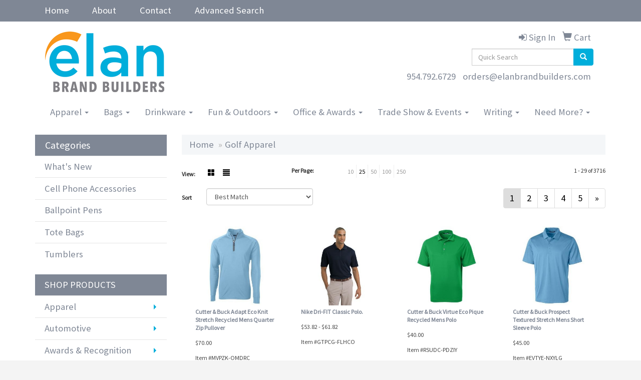

--- FILE ---
content_type: text/html
request_url: https://web5.promoplace.com/elanbrandbuilders/golf-apparel.htm
body_size: 13922
content:
<!DOCTYPE html>
<html lang="en">
  <head>
    <meta charset="utf-8">
    <meta http-equiv="X-UA-Compatible" content="IE=edge">
    <meta name="viewport" content="width=device-width, initial-scale=1">
    <!-- The above 3 meta tags *must* come first in the head; any other head content must come *after* these tags -->
	
	<title>Elan Brand Builders | Promotional Products &amp; Apparel | Davie, FL - Golf Apparel</title>
<meta name="description" content="Elan Brand Builders. Best selection of promotional items, apparel and corporate gifts. Let us earn your business with our 1st class service and low prices.">
<meta name="keywords" content="Elan Brand Builders, promotional, promotion, merchandise, advertising, specialties, specialty, marketing, business, school, give aways">
<link rel="canonical" href="https://web5.promoplace.com/elanbrandbuilders/golf-apparel.htm" />
<meta name="robots" content="noindex">
<link rel="SHORTCUT ICON" type="image/ico" href="https://web5.promoplace.com/elanbrandbuilders/favicon.ico">
<link rel="icon" type="image/png" href="https://web5.promoplace.com/elanbrandbuilders/favicon.ico">

    <!-- Bootstrap core CSS -->
    <link href="/distsite/styles/7/common/css/bootstrap.min.css" rel="stylesheet">
    <link href="/distsite/styles/7/common/css/flexslider.css" rel="stylesheet">
    <link href="/distsite/styles/7/common/css/font-awesome.min.css" rel="stylesheet">
    <!-- Lightbox for rich text editor image destinations -->
    <link rel="stylesheet" type="text/css" href="/distsite/styles/7/common/css/lightbox/lightbox.css" />
    <!-- HTML5 shim and Respond.js for IE8 support of HTML5 elements and media queries -->
    <!--[if lt IE 9]>
      <script src="https://oss.maxcdn.com/html5shiv/3.7.2/html5shiv.min.js"></script>
      <script src="https://oss.maxcdn.com/respond/1.4.2/respond.min.js"></script>
    <![endif]-->
    <!-- Custom styles for this theme -->
      <link href="/we/we.dll/StyleSheet?UN=37592&Type=WETheme&TS=43810.4558680556" rel="stylesheet">
    <style>
footer {
border-top: 4px solid #00aedb;
}

#header-btm {
padding-top: 0px;
}
</style>
  </head>

  <body id="page-14757123">
  


    <header>
  <nav id="nav1">
    <div class="container">
		<ul id="nav1" class="sf-menu hidden-xs">
	<li class=""><a href="/elanbrandbuilders/">Home</a></li>
<li class=""><a href="/elanbrandbuilders/about.htm">About</a></li>
<li class=""><a href="/elanbrandbuilders/contact.htm">Contact</a></li>
<li class=""><a href="/elanbrandbuilders/advanced-search_001.htm">Advanced Search</a></li>

</ul>

      <!--/.nav navbar-->
    </div>
    </div>
    <!-- /container -->
  </nav>
  <div id="header-top">
  	<div class="container">
    <div class="row">
      <div class="col-sm-5">
        <div id="logo">
					
					<a href="https://web5.promoplace.com/elanbrandbuilders"><img class="img-responsive" src="/we/we.dll/Pic?UN=37592&F=C&T=753&Age=1333947301" alt="Elan Brand Builders" /></a>
					
		</div>
      </div>
      <!--/.col4-->
      <div class="col-sm-7" id="header-right">

		<ul id="nav0" class="list list-unstyled list-inline pull-right">
	<li class="label-item"></li>
	<li class=""><a href="/elanbrandbuilders/signin.htm"><span class="fa fa-sign-in" aria-hidden="true"></span> <span class="icon-only">Sign In</span></a></li>
<li class=""><a href="/elanbrandbuilders/cart.htm"><span class="glyphicon glyphicon-shopping-cart" aria-hidden="true"></span> <span class="icon-only">Cart</span></a></li>

	
</ul>

      <div class="clear"></div>

      	<div class="row">
        	<div class="col-sm-7">
            	<div class="social pull-right hidden-xs">
					<ul class="socialmediabar">
	<!--
	<li><a href="" target="_blank" title="Visit us on Facebook"><img src="/DistSite/Styles/7/common/images/social/1/Facebook.png" alt="Facebook" border="0"></a></li>
	-->
	<!--
	<li><a href="" target="_blank" title="Visit us on Twitter"><img src="/DistSite/Styles/7/common/images/social/1/Twitter.png" alt="Twitter" border="0"></a></li>
	-->
	<!--
	<li><a href="" target="_blank" title="Visit us on LinkedIn"><img src="/DistSite/Styles/7/common/images/social/1/LinkedIn.png" alt="LinkedIn" border="0"></a></li>
	-->
	<!--
	<li><a href="" target="_blank" title="Visit us on Instagram"><img src="/DistSite/Styles/7/common/images/social/1/Instagram.png" alt="Instagram" border="0"></a></li>
	-->
	<!--
	<li><a href="" target="_blank" title="Visit us on Yelp"><img src="/DistSite/Styles/7/common/images/social/1/Yelp.png" alt="Yelp" border="0"></a></li>
	-->
	<!--
	<li><a href="" target="_blank" title="Visit us on YouTube"><img src="/DistSite/Styles/7/common/images/social/1/YouTube.png" alt="YouTube" border="0"></a></li>
	-->
	<!--
	<li><a href="" target="_blank" title="Visit us on Pinterest"><img src="/DistSite/Styles/7/common/images/social/1/Pinterest.png" alt="Pinterest" border="0"></a></li>
	-->
	<!--
	<li><a href="" target="_blank" title="Visit our blog"><img src="/DistSite/Styles/7/common/images/social/1/Blog.png" alt="Blog" border="0"></a></li>
	-->
	<!--
	<li><a href="" target="_blank" title="Visit us on Tumblr"><img src="/DistSite/Styles/7/common/images/social/1/Tumblr.png" alt="Tumblr" border="0"></a></li>
	-->
</ul>

            </div><!-- social -->

            <div class="clear"></div>

            </div><!-- /.col -->
            <div class="col-sm-5">
				<div class="quicksearch hidden-xs hidden-sm">
  <form name="QuickSearch" class="quick-form form-inline" role="search" method="get" action="https://web5.promoplace.com/elanbrandbuilders/:quicksearch.htm">
    <div class="input-group">
		<label class="sr-only" for="quicksearchbox">Search</label>  
      <input type="text" size="40" class="form-control" name="quicksearchbox" id="quicksearchbox" placeholder="Quick Search">
      <span class="input-group-btn">
      <button class="btn btn-default" type="submit" onclick="return(document.getElementById('quicksearchbox').value.trim()>'');" aria-label="search"><span class="glyphicon glyphicon-search"></span></button>
      </span> </div>
    <!-- /input-group -->
    
  </form>
</div>

                <div class="quicksearch visible-xs-block">
  <div class="row">
    <div class="col-xs-12">
      <form name="QuickSearch" class="quick-form" role="search" method="get" action="https://web5.promoplace.com/elanbrandbuilders/:quicksearch.htm" >
        <div class="input-group">
			<label class="sr-only" for="quicksearchboxmob">Search</label> 
          <input type="text" class="form-control" name="quicksearchbox" id="quicksearchboxmob" placeholder="What are you looking for?">
          <span class="input-group-btn">
          <button class="btn btn-default" type="submit" onclick="return(document.getElementById('quicksearchboxmob').value.trim()>'');" aria-label="search"><span class="glyphicon glyphicon-search"></span></button>
          </span> </div>
        <!-- /input-group -->
      </form>
    </div>
  </div>
  <!-- /.row -->
</div>

                <div class="quicksearch hidden-xs hidden-md hidden-lg">
  <form name="QuickSearch" class="quick-form form-inline" role="search" method="get" action="https://web5.promoplace.com/elanbrandbuilders/:quicksearch.htm">
    <div class="input-group">
		<label class="sr-only" for="quicksearchboxmed">Search</label>  
      <input type="text" size="40" class="form-control" name="quicksearchbox" id="quicksearchboxmed" placeholder="Search">
      <span class="input-group-btn">
      <button class="btn btn-default" type="submit" onclick="return(document.getElementById('quicksearchboxmed').value.trim()>'');" aria-label="search"><span class="glyphicon glyphicon-search"></span></button>
      </span> </div>
    <!-- /input-group -->

  </form>
</div>

            </div><!-- /.col -->
        </div> <!-- row -->

        <ul class="list list-unstyled list-inline header-contact">
                	<li class=""><a href="tel:9547926729">954.792.6729</a></li>
                    <li class=""><a href="mailto:orders@elanbrandbuilders.com">orders@elanbrandbuilders.com</a></li>
        </ul>

        <div id="header-text" class="hidden-xs">
                    <p></p>
        </div>


      </div><!--/.col4-->
    </div><!-- ./row -->
	</div><!--container-->
  </div><!-- header -->

  <div id="header-btm">
          <nav class="navbar navbar-default" role="navigation">
          	<div class="container">
            <div class="navbar-header">
                <button type="button" class="navbar-toggle" data-toggle="collapse" data-target=".navbar-collapse">
                    <span class="sr-only">Toggle navigation</span>
                    <span class="icon-bar"></span>
                    <span class="icon-bar"></span>
                    <span class="icon-bar"></span>
                </button>
            </div>
        <div class="collapse navbar-collapse">
					<ul id="nav2" class="nav navbar-nav">
	<li class="visible-xs"><a href="/elanbrandbuilders/">Home</a></li>
<li class="visible-xs"><a href="/elanbrandbuilders/about.htm">About</a></li>
<li class="visible-xs"><a href="/elanbrandbuilders/contact.htm">Contact</a></li>
<li class="visible-xs"><a href="/elanbrandbuilders/advanced-search_001.htm">Advanced Search</a></li>
<li class="dropdown "><a href="#" class="dropdown-toggle" data-toggle="dropdown">Apparel <span class="caret"></span></a><ul class="dropdown-menu multi-level"><li><a href="/elanbrandbuilders/accessories.htm">Accessories</a>
</li><li><a href="/elanbrandbuilders/activewear.htm">Activewear</a>
</li><li><a href="/elanbrandbuilders/caps-and-hats.htm">Caps & Hats</a>
</li><li><a href="/elanbrandbuilders/dress-shirts.htm">Dress Shirts</a>
</li><li><a href="/elanbrandbuilders/golf-apparel-shirts.htm">Golf Apparel</a>
</li><li><a href="/elanbrandbuilders/outerwear.htm">Outerwear</a>
</li><li><a href="/elanbrandbuilders/polos.htm">Polos</a>
</li><li><a href="/elanbrandbuilders/sweatshirts-and-hoodies.htm">Sweatshirts & Hoodies</a>
</li><li><a href="/elanbrandbuilders/tshirts.htm">Tshirts</a>
</li><li><a href="/elanbrandbuilders/youth.htm">Youth</a>
</li></ul></li>
<li class="dropdown "><a href="#" class="dropdown-toggle" data-toggle="dropdown">Bags <span class="caret"></span></a><ul class="dropdown-menu multi-level"><li><a href="/elanbrandbuilders/accessories-bags.htm">Accessories</a>
</li><li><a href="/elanbrandbuilders/backpacks.htm">Backpacks</a>
</li><li><a href="/elanbrandbuilders/briefcases-and-messenger-bags.htm">Briefcases & Messenger Bags</a>
</li><li><a href="/elanbrandbuilders/drawstring-backpacks.htm">Drawstring Backpacks</a>
</li><li><a href="/elanbrandbuilders/fanny-packs.htm">Fanny Packs</a>
</li><li><a href="/elanbrandbuilders/lunch-bags.htm">Lunch Bags</a>
</li><li><a href="/elanbrandbuilders/paper-bags.htm">Paper Bags</a>
</li><li><a href="/elanbrandbuilders/plastic-bags.htm">Plastic Bags</a>
</li><li><a href="/elanbrandbuilders/tote-bags.htm">Tote Bags</a>
</li></ul></li>
<li class="dropdown "><a href="#" class="dropdown-toggle" data-toggle="dropdown">Drinkware <span class="caret"></span></a><ul class="dropdown-menu multi-level"><li><a href="/elanbrandbuilders/beverage-insulators.htm">Beverage Insulators</a>
</li><li><a href="/elanbrandbuilders/bpa-free-bottles.htm">BPA Free Bottles</a>
</li><li><a href="/elanbrandbuilders/coasters.htm">Coasters</a>
</li><li><a href="/elanbrandbuilders/glassware.htm">Glassware</a>
</li><li><a href="/elanbrandbuilders/mugs.htm">Mugs</a>
</li><li><a href="/elanbrandbuilders/plastic-cups.htm">Plastic Cups</a>
</li><li><a href="/elanbrandbuilders/thermoses.htm">Thermoses</a>
</li><li><a href="/elanbrandbuilders/tumblers.htm">Tumblers</a>
</li><li><a href="/elanbrandbuilders/water-bottles.htm">Water Bottles</a>
</li></ul></li>
<li class="dropdown "><a href="#" class="dropdown-toggle" data-toggle="dropdown">Fun & Outdoors <span class="caret"></span></a><ul class="dropdown-menu multi-level"><li><a href="/elanbrandbuilders/balloons.htm">Balloons</a>
</li><li><a href="/elanbrandbuilders/blankets.htm">Blankets</a>
</li><li><a href="/elanbrandbuilders/camping.htm">Camping</a>
</li><li><a href="/elanbrandbuilders/candy_001.htm">Candy</a>
</li><li><a href="/elanbrandbuilders/chocolate.htm">Chocolate</a>
</li><li><a href="/elanbrandbuilders/food-gifts.htm">Food Gifts</a>
</li><li><a href="/elanbrandbuilders/games.htm">Games</a>
</li><li><a href="/elanbrandbuilders/golf_001.htm">Golf</a>
</li><li><a href="/elanbrandbuilders/team-spirit.htm">Team Spirit</a>
</li><li><a href="/elanbrandbuilders/stress-relievers.htm">Stress Relievers</a>
</li><li><a href="/elanbrandbuilders/stuffed-animals.htm">Stuffed Animals</a>
</li><li><a href="/elanbrandbuilders/umbrellas.htm">Umbrellas</a>
</li></ul></li>
<li class="dropdown "><a href="#" class="dropdown-toggle" data-toggle="dropdown">Office & Awards <span class="caret"></span></a><ul class="dropdown-menu multi-level"><li><a href="/elanbrandbuilders/awards_001.htm">Awards</a>
</li><li><a href="/elanbrandbuilders/binders.htm">Binders</a>
</li><li><a href="/elanbrandbuilders/business-card-holders.htm">Business Card Holders</a>
</li><li><a href="/elanbrandbuilders/caddies.htm">Caddies</a>
</li><li><a href="/elanbrandbuilders/calculators.htm">Calculators</a>
</li><li><a href="/elanbrandbuilders/magnets.htm">Magnets</a>
</li><li><a href="/elanbrandbuilders/mousepads.htm">Mousepads</a>
</li><li><a href="/elanbrandbuilders/notepads.htm">Notepads</a>
</li><li><a href="/elanbrandbuilders/stress-relievers_001.htm">Stress Relievers</a>
</li><li><a href="/elanbrandbuilders/technology-items.htm">Technology Items</a>
</li></ul></li>
<li class="dropdown "><a href="#" class="dropdown-toggle" data-toggle="dropdown">Trade Show & Events <span class="caret"></span></a><ul class="dropdown-menu multi-level"><li><a href="/elanbrandbuilders/awards_002.htm">Awards</a>
</li><li><a href="/elanbrandbuilders/buttons.htm">Buttons</a>
</li><li><a href="/elanbrandbuilders/displays.htm">Displays</a>
</li><li><a href="/elanbrandbuilders/giveaways.htm">Giveaways</a>
</li><li><a href="/elanbrandbuilders/lanyards.htm">Lanyards</a>
</li></ul></li>
<li class="dropdown "><a href="#" class="dropdown-toggle" data-toggle="dropdown">Writing <span class="caret"></span></a><ul class="dropdown-menu multi-level"><li><a href="/elanbrandbuilders/ballpoint-pens.htm">Ballpoint Pens</a>
</li><li><a href="/elanbrandbuilders/chalk.htm">Chalk</a>
</li><li><a href="/elanbrandbuilders/crayons.htm">Crayons</a>
</li><li><a href="/elanbrandbuilders/highlighters.htm">Highlighters</a>
</li><li><a href="/elanbrandbuilders/hi-tech-pens.htm">Hi-Tech Pens</a>
</li><li><a href="/elanbrandbuilders/markers.htm">Markers</a>
</li><li><a href="/elanbrandbuilders/pencils.htm">Pencils</a>
</li><li><a href="/elanbrandbuilders/roller-ball-pens.htm">Roller Ball Pens</a>
</li><li><a href="/elanbrandbuilders/sharpeners.htm">Sharpeners</a>
</li></ul></li>
<li class="dropdown "><a href="#" class="dropdown-toggle" data-toggle="dropdown">Need More? <span class="caret"></span></a><ul class="dropdown-menu multi-level"><li><a href="/elanbrandbuilders/advanced-search.htm">Advanced Search</a>
</li><li><a href="/elanbrandbuilders/contact-us.htm">Contact Us</a>
</li></ul></li>

</ul>

        </div><!--/.nav-collapse -->
        </div>
	</nav><!-- navbar -->
  </div><!-- /.header btm -->

</header>
	<div class="page">

	<div id="mobile-nav" class="visible-xs">
	<script>
	function MobileNavChange(entered) 
	{
		to=entered.options[entered.selectedIndex].value;
		if (to>"") parent.location.href=to;
	}
	</script>
	<select class="form-control" onchange="MobileNavChange(this);">
              <option value="">Categories</option>
			  <option value="/elanbrandbuilders/hot-categories-whats-new.htm">What's New</option><option value="/elanbrandbuilders/hot-categories-cell-phone-accessories.htm">Cell Phone Accessories</option><option value="/elanbrandbuilders/hot-categories-ballpoint-pens.htm">Ballpoint Pens</option><option value="/elanbrandbuilders/hot-categories-tote-bags.htm">Tote Bags</option><option value="/elanbrandbuilders/hot-categories-tumblers.htm">Tumblers</option><option value="/elanbrandbuilders/apparel.htm">Apparel</option><option value="/elanbrandbuilders/automotive.htm">Automotive</option><option value="/elanbrandbuilders/awards.htm">Awards & Recognition</option><option value="/elanbrandbuilders/badges.htm">Badges & Lanyards</option><option value="/elanbrandbuilders/bags.htm">Bags</option><option value="/elanbrandbuilders/calendars.htm">Calendars</option><option value="/elanbrandbuilders/candy.htm">Candy & Snacks</option><option value="/elanbrandbuilders/caps.htm">Caps & Hats</option><option value="/elanbrandbuilders/clocks.htm">Clocks</option><option value="/elanbrandbuilders/computer-accessories.htm">Computer Accessories</option><option value="/elanbrandbuilders/desk-items.htm">Desk Items</option><option value="/elanbrandbuilders/eco-friendly.htm">Eco Friendly</option><option value="/elanbrandbuilders/executive-gifts.htm">Executive Gifts</option><option value="/elanbrandbuilders/food-and-beverage.htm">Food & Beverage</option><option value="/elanbrandbuilders/fun-and-games.htm">Fun & Games</option><option value="/elanbrandbuilders/golf.htm">Golf Items</option><option value="/elanbrandbuilders/healthcare.htm">Healthcare</option><option value="/elanbrandbuilders/keytags.htm">Key Tags</option><option value="/elanbrandbuilders/kitchen-and-home.htm">Kitchen & Home</option><option value="/elanbrandbuilders/mugs-and-drinkware.htm">Mugs & Drinkware</option><option value="/elanbrandbuilders/pens.htm">Pens</option><option value="/elanbrandbuilders/sports-and-outdoors.htm">Sports & Outdoors</option><option value="/elanbrandbuilders/stress-balls.htm">Stress Balls</option><option value="/elanbrandbuilders/technology.htm">Technology</option><option value="/elanbrandbuilders/tools-and-hardware.htm">Tools & Hardware</option><option value="/elanbrandbuilders/travel-items.htm">Travel Items</option><option value="/elanbrandbuilders/watches.htm">Watches</option><option value="/elanbrandbuilders/left-nav-advanced-search.htm">Advanced Search</option><option value="/elanbrandbuilders/left-nav-contact-us.htm">Contact Us</option>
	</select>
</div>


	<div class="container">

      <div id="main-content" class="row">

        <aside id="sidebar" class="col-sm-3 hidden-xs">

		<ul id="nav3" class="sf-menu sf-vertical">
    <li class="header"><h3>Categories</h3></li>
	<li class=""><a href="/elanbrandbuilders/hot-categories-whats-new.htm">What's New</a></li>
<li class=""><a href="/elanbrandbuilders/hot-categories-cell-phone-accessories.htm">Cell Phone Accessories</a></li>
<li class=""><a href="/elanbrandbuilders/hot-categories-ballpoint-pens.htm">Ballpoint Pens</a></li>
<li class=""><a href="/elanbrandbuilders/hot-categories-tote-bags.htm">Tote Bags</a></li>
<li class=""><a href="/elanbrandbuilders/hot-categories-tumblers.htm">Tumblers</a></li>
<li class="spacer"> </li>

<li class="title">SHOP PRODUCTS</li>
<li class=""><a href="/elanbrandbuilders/apparel.htm">Apparel</a><ul><li><a href="/elanbrandbuilders/apparel-accessories.htm">Accessories</a><ul><li><a href="/elanbrandbuilders/apparel-aprons.htm">Aprons</a></li><li><a href="/elanbrandbuilders/apparel-armbands.htm">Armbands</a></li><li><a href="/elanbrandbuilders/apparel-ear-muffs.htm">Earmuffs</a></li><li><a href="/elanbrandbuilders/apparel-gloves.htm">Gloves</a></li><li><a href="/elanbrandbuilders/apparel-socks.htm">Socks</a></li><li><a href="/elanbrandbuilders/apparel-wristbands.htm">Wristbands</a></li></ul></li><li><a href="/elanbrandbuilders/apparel-athletic-wear.htm">Athletic Wear</a><ul><li><a href="/elanbrandbuilders/apparel-sweatpants.htm">Sweatpants</a></li><li><a href="/elanbrandbuilders/apparel-sweatshirts.htm">Sweatshirts</a></li><li><a href="/elanbrandbuilders/apparel-tank-tops.htm">Tank Tops</a></li></ul></li><li><a href="/elanbrandbuilders/apparel-button-down-shirts.htm">Button Down Shirts</a><ul><li><a href="/elanbrandbuilders/apparel-denim.htm">Denim</a></li><li><a href="/elanbrandbuilders/apparel-dress.htm">Dress</a></li><li><a href="/elanbrandbuilders/apparel-dress_001.htm">Twill</a></li></ul></li><li><a href="/elanbrandbuilders/apparel-footwear.htm">Footwear</a><ul><li><a href="/elanbrandbuilders/apparel-casual.htm">Casual</a></li><li><a href="/elanbrandbuilders/apparel-workwear.htm">Work Wear</a></li></ul></li><li><a href="/elanbrandbuilders/apparel-infants.htm">Infants</a><ul><li><a href="/elanbrandbuilders/apparel-infant-bottoms.htm">Bottoms</a></li><li><a href="/elanbrandbuilders/apparel-onesies.htm">Onesies</a></li></ul></li><li><a href="/elanbrandbuilders/apparel-jackets.htm">Jackets</a><ul><li><a href="/elanbrandbuilders/apparel-fleece.htm">Fleece</a></li><li><a href="/elanbrandbuilders/apparel-hooded.htm">Hooded</a></li><li><a href="/elanbrandbuilders/apparel-nylon.htm">Nylon</a></li></ul></li><li><a href="/elanbrandbuilders/apparel-polo-shirts.htm">Polo Shirts</a><ul><li><a href="/elanbrandbuilders/apparel-polo-shirts-long-sleeve.htm">Long Sleeve</a></li><li><a href="/elanbrandbuilders/apparel-polo-shirts-short-sleeve.htm">Short Sleeve</a></li></ul></li><li><a href="/elanbrandbuilders/apparel-sweaters.htm">Sweaters</a><ul><li><a href="/elanbrandbuilders/apparel-cotton.htm">Cotton</a></li><li><a href="/elanbrandbuilders/apparel-fleece_001.htm">Fleece</a></li><li><a href="/elanbrandbuilders/apparel-knit.htm">Knit</a></li></ul></li><li><a href="/elanbrandbuilders/apparel-vests.htm">Vests</a><ul><li><a href="/elanbrandbuilders/apparel-vests-cotton.htm">Cotton</a></li><li><a href="/elanbrandbuilders/apparel-vests-fleece.htm">Fleece</a></li><li><a href="/elanbrandbuilders/apparel-vests-knit.htm">Knit</a></li></ul></li><li><a href="/elanbrandbuilders/apparel-tshirts.htm">T-Shirts</a><ul><li><a href="/elanbrandbuilders/apparelt-shirts-long-sleeve.htm">Long Sleeve</a></li><li><a href="/elanbrandbuilders/apparel-tshirts-short-sleeve.htm">Short Sleeve</a></li></ul></li><li><a href="/elanbrandbuilders/apparel-youth.htm">Youth</a><ul><li><a href="/elanbrandbuilders/apparel-bottoms.htm">Bottoms</a></li><li><a href="/elanbrandbuilders/apparel-jackets-outerwear.htm">Jackets & Outerwear</a></li><li><a href="/elanbrandbuilders/apparel-shirts.htm">Shirts</a></li></ul></li></ul></li>
<li class=""><a href="/elanbrandbuilders/automotive.htm">Automotive</a><ul><li><a href="/elanbrandbuilders/automotive-antenna-balls.htm">Antenna Balls</a></li><li><a href="/elanbrandbuilders/automotive-air-fresheners.htm">Air Fresheners</a></li><li><a href="/elanbrandbuilders/automotive-auto-shades.htm">Auto Shades</a></li><li><a href="/elanbrandbuilders/automotive-bumper-stickers.htm">Bumper Stickers</a></li><li><a href="/elanbrandbuilders/automotive-hitech-accessores.htm">Hi-Tech Accessories</a><ul><li><a href="/elanbrandbuilders/automotive-hitech-accessoreies-gps.htm">GPS Accessories</a></li><li><a href="/elanbrandbuilders/automotive-phone-accessories.htm">Music Accessories</a></li><li><a href="/elanbrandbuilders/automotive-music-accessories.htm">Phone Accessories</a></li></ul></li><li><a href="/elanbrandbuilders/automotive-license-plate-accessories.htm">License Plate Accessories</a></li><li><a href="/elanbrandbuilders/automotive-safety.htm">Safety</a><ul><li><a href="/elanbrandbuilders/automotive-first-aid.htm">First Aid</a></li><li><a href="/elanbrandbuilders/automotive-flashlights.htm">Flashlights</a></li><li><a href="/elanbrandbuilders/automotive-gauges.htm">Gauges</a></li><li><a href="/elanbrandbuilders/automotive-ice-scrapers.htm">Ice Scrapers</a></li><li><a href="/elanbrandbuilders/automotive-tool-kits.htm">Toolkits</a></li></ul></li></ul></li>
<li class=""><a href="/elanbrandbuilders/awards.htm">Awards & Recognition</a><ul><li><a href="/elanbrandbuilders/awards-plaques.htm">Plaques</a><ul><li><a href="/elanbrandbuilders/awards-plaques-acrylic.htm">Acrylic</a></li><li><a href="/elanbrandbuilders/awards-plaques-crystal.htm">Crystal</a></li><li><a href="/elanbrandbuilders/awards-plaques-glass.htm">Glass</a></li><li><a href="/elanbrandbuilders/awards-plaques-marble.htm">Marble</a></li><li><a href="/elanbrandbuilders/awards-plaques-metal.htm">Metal</a></li><li><a href="/elanbrandbuilders/awards-plaques-wood.htm">Wood</a></li></ul></li><li><a href="/elanbrandbuilders/awards-vases.htm">Vases</a><ul><li><a href="/elanbrandbuilders/awards-vases-crystal.htm">Crystal</a></li><li><a href="/elanbrandbuilders/awards-vases-glass.htm">Glass</a></li><li><a href="/elanbrandbuilders/awards-vases-marble.htm">Marble</a></li><li><a href="/elanbrandbuilders/awards-vases-metal.htm">Metal</a></li></ul></li><li><a href="/elanbrandbuilders/awards-emblems-pins-medals.htm">Emblems, Pins & Medals</a><ul><li><a href="/elanbrandbuilders/awards-emblems.htm">Emblems</a></li><li><a href="/elanbrandbuilders/awards-medals.htm">Medals</a></li><li><a href="/elanbrandbuilders/awards-pins.htm">Pins</a></li><li><a href="/elanbrandbuilders/awards-ribbons.htm">Ribbons</a></li></ul></li><li><a href="/elanbrandbuilders/awards-paperweights.htm">Paperweights</a><ul><li><a href="/elanbrandbuilders/awards-paperweights-acrylic.htm">Acrylic</a></li><li><a href="/elanbrandbuilders/awards-paperweights-crystal.htm">Crystal</a></li><li><a href="/elanbrandbuilders/awards-paperweights-glass.htm">Glass</a></li><li><a href="/elanbrandbuilders/awards-paperweights-marble.htm">Marble</a></li><li><a href="/elanbrandbuilders/awards-paperweights-metal.htm">Metal</a></li><li><a href="/elanbrandbuilders/awards-paperweights-wood.htm">Wood</a></li></ul></li><li><a href="/elanbrandbuilders/awards-trophies.htm">Trophies</a></li><li><a href="/elanbrandbuilders/awards-gift-sets.htm">Gift Sets</a><ul><li><a href="/elanbrandbuilders/awards-gift-sets-clocks.htm">Clocks & Watches</a></li><li><a href="/elanbrandbuilders/awards-gift-sets-desktop.htm">Desktop</a></li></ul></li><li><a href="/elanbrandbuilders/awards-golf.htm">Golf</a><ul><li><a href="/elanbrandbuilders/awards-golf-acrylic.htm">Acrylic</a></li><li><a href="/elanbrandbuilders/awards-golf-crystal.htm">Crystal</a></li><li><a href="/elanbrandbuilders/awards-golf-glass.htm">Glass</a></li><li><a href="/elanbrandbuilders/awards-golf-marble.htm">Marble</a></li><li><a href="/elanbrandbuilders/awards-golf-metal.htm">Metal</a></li></ul></li></ul></li>
<li class=""><a href="/elanbrandbuilders/badges.htm">Badges & Lanyards</a><ul><li><a href="/elanbrandbuilders/badges-holders.htm">Badge Holders</a></li><li><a href="/elanbrandbuilders/badges-lanyards.htm">Lanyards</a><ul><li><a href="/elanbrandbuilders/badges-lanyards-cotton.htm">Cotton</a></li><li><a href="/elanbrandbuilders/badges-lanyards-neoprene.htm">Neoprene</a></li><li><a href="/elanbrandbuilders/badges-lanyards-vinyl.htm">Vinyl</a></li><li><a href="/elanbrandbuilders/badges-landyards-woven.htm">Woven</a></li></ul></li><li><a href="/elanbrandbuilders/badges-names.htm">Name Badges</a></li><li><a href="/elanbrandbuilders/badges-reels.htm">Reels</a></li></ul></li>
<li class=""><a href="/elanbrandbuilders/bags.htm">Bags</a><ul><li><a href="/elanbrandbuilders/bags-attaches.htm">Attaches</a></li><li><a href="/elanbrandbuilders/bags-backpacks.htm">Backpacks</a></li><li><a href="/elanbrandbuilders/bags-baskets.htm">Baskets</a></li><li><a href="/elanbrandbuilders/bags-briefcases.htm">Briefcases</a></li><li><a href="/elanbrandbuilders/bags-computers.htm">Computer Bags</a></li><li><a href="/elanbrandbuilders/bags-coolers.htm">Coolers</a></li><li><a href="/elanbrandbuilders/bags-duffelsport.htm">Duffel & Sport Bags</a></li><li><a href="/elanbrandbuilders/bags-drawstring-sportpacks.htm">Drawstring Sportpacks</a></li><li><a href="/elanbrandbuilders/bags-eco.htm">Eco Friendly</a></li><li><a href="/elanbrandbuilders/bags-fannypacks.htm">Fanny Packs</a></li><li><a href="/elanbrandbuilders/bags-lunch.htm">Lunch Bags</a></li><li><a href="/elanbrandbuilders/bags-paper.htm">Paper</a></li><li><a href="/elanbrandbuilders/bags-plastic.htm">Plastic</a></li><li><a href="/elanbrandbuilders/bags-tote.htm">Tote Bags</a><ul><li><a href="/elanbrandbuilders/bags-cotton-totes.htm">Cotton Totes</a></li><li><a href="/elanbrandbuilders/bags-fashion-totes.htm">Fashion Totes</a></li><li><a href="/elanbrandbuilders/bags-shopping-and-grocery-totes.htm">Shopping & Grocery</a></li><li><a href="/elanbrandbuilders/bags-trade-show-totes.htm">Trade Show Totes</a></li></ul></li><li><a href="/elanbrandbuilders/bags-travel.htm">Travel</a><ul><li><a href="/elanbrandbuilders/bags-garment.htm">Garment Bags</a></li><li><a href="/elanbrandbuilders/bags-suitcase.htm">Suitcases</a></li><li><a href="/elanbrandbuilders/bags-toiletry.htm">Toiletry Bags</a></li></ul></li></ul></li>
<li class=""><a href="/elanbrandbuilders/calendars.htm">Calendars</a><ul><li><a href="/elanbrandbuilders/calendars-desktop.htm">Desktop</a></li><li><a href="/elanbrandbuilders/calendars-electronic.htm">Electronic</a></li><li><a href="/elanbrandbuilders/calendars-planners.htm">Planners</a></li><li><a href="/elanbrandbuilders/calendars-walls.htm">Walls</a></li></ul></li>
<li class=""><a href="/elanbrandbuilders/candy.htm">Candy & Snacks</a><ul><li><a href="/elanbrandbuilders/candy-jars.htm">Candy Jars</a></li><li><a href="/elanbrandbuilders/candy-chocolate.htm">Chocolate</a></li><li><a href="/elanbrandbuilders/candy-cookies.htm">Cookies</a></li><li><a href="/elanbrandbuilders/candy-wrappers.htm">Custom Wrappers</a></li><li><a href="/elanbrandbuilders/candy-gift-sets.htm">Gift Sets</a></li><li><a href="/elanbrandbuilders/candy-mints.htm">Mints</a></li><li><a href="/elanbrandbuilders/candy-nuts.htm">Nuts</a></li></ul></li>
<li class=""><a href="/elanbrandbuilders/caps.htm">Caps & Hats</a><ul><li><a href="/elanbrandbuilders/caps-beanies.htm">Beanies</a></li><li><a href="/elanbrandbuilders/caps-camouflage.htm">Camouflage</a></li><li><a href="/elanbrandbuilders/caps-cotton.htm">Cotton Twill Canvas</a></li><li><a href="/elanbrandbuilders/caps-eco.htm">Eco Friendly</a></li><li><a href="/elanbrandbuilders/caps-fitted.htm">Fitted</a></li><li><a href="/elanbrandbuilders/caps-safety.htm">Safety</a></li><li><a href="/elanbrandbuilders/caps-visors.htm">Visors</a></li></ul></li>
<li class=""><a href="/elanbrandbuilders/clocks.htm">Clocks</a><ul><li><a href="/elanbrandbuilders/clocks-alarms.htm">Alarms</a></li><li><a href="/elanbrandbuilders/clocks-desktop.htm">Desktop</a></li><li><a href="/elanbrandbuilders/clocks-travel.htm">Travel</a></li><li><a href="/elanbrandbuilders/clocks-wall.htm">Wall</a></li><li><a href="/elanbrandbuilders/clocks-weather.htm">Weather Stations</a></li></ul></li>
<li class=""><a href="/elanbrandbuilders/computer-accessories.htm">Computer Accessories</a><ul><li><a href="/elanbrandbuilders/computer-cables-cords.htm">Cables & Cords</a></li><li><a href="/elanbrandbuilders/computer-flash-drives.htm">Flash Drives</a></li><li><a href="/elanbrandbuilders/computer-hubs.htm">Hubs</a></li><li><a href="/elanbrandbuilders/computer-keyboard-brushes.htm">Keyboard Brushes</a></li><li><a href="/elanbrandbuilders/computer-laptop-sleeves.htm">Laptop Sleeves</a></li><li><a href="/elanbrandbuilders/computer-monitor-mirrors.htm">Monitor Mirrors</a></li><li><a href="/elanbrandbuilders/computer-mouse.htm">Mouse</a></li><li><a href="/elanbrandbuilders/computer-pads.htm">Mouse Pads</a></li><li><a href="/elanbrandbuilders/computer-usb.htm">USB</a></li></ul></li>
<li class=""><a href="/elanbrandbuilders/desk-items.htm">Desk Items</a><ul><li><a href="/elanbrandbuilders/desk-items-binders.htm">Binders</a></li><li><a href="/elanbrandbuilders/desk-items-business-card-holders.htm">Business Card Holders</a></li><li><a href="/elanbrandbuilders/desk-items-caddies.htm">Caddies</a></li><li><a href="/elanbrandbuilders/desk-items-calculators.htm">Calculators</a></li><li><a href="/elanbrandbuilders/desk-items-clipboards.htm">Clipboards</a></li><li><a href="/elanbrandbuilders/desk-items-clips-and-note-holders.htm">Clips & Note Holders</a></li><li><a href="/elanbrandbuilders/desk-items-clocks.htm">Clocks</a></li><li><a href="/elanbrandbuilders/desk-items-folder.htm">Folders</a></li><li><a href="/elanbrandbuilders/desk-items-frames.htm">Frames</a></li><li><a href="/elanbrandbuilders/desk-items-hole-punch.htm">Hole Punch</a></li><li><a href="/elanbrandbuilders/desk-items-keyboard-pads.htm">Keyboard Pads</a></li><li><a href="/elanbrandbuilders/desk-items-labels.htm">Labels</a></li><li><a href="/elanbrandbuilders/desk-items-magnets.htm">Magnets</a></li><li><a href="/elanbrandbuilders/desk-items-magnifiers.htm">Magnifiers</a></li><li><a href="/elanbrandbuilders/desk-items-meausring-devices.htm">Measuring Devices</a></li><li><a href="/elanbrandbuilders/desk-items-boards.htm">Memo Boards</a></li><li><a href="/elanbrandbuilders/desk-items-mouse-pads.htm">Mousepads</a></li><li><a href="/elanbrandbuilders/desk-items-name-badges.htm">Name Badges</a></li><li><a href="/elanbrandbuilders/desk-items-note-pads.htm">Note Pads</a></li><li><a href="/elanbrandbuilders/desk-items-paperweights.htm">Paperweights</a></li><li><a href="/elanbrandbuilders/desk-items-sticky-notes.htm">Sticky Notes</a></li><li><a href="/elanbrandbuilders/desk-items-scissors.htm">Scissors</a></li><li><a href="/elanbrandbuilders/desk-items-signs.htm">Signs</a></li><li><a href="/elanbrandbuilders/desk-items-staple-removers.htm">Staple Removers</a></li><li><a href="/elanbrandbuilders/desk-items-staplers.htm">Staplers</a></li><li><a href="/elanbrandbuilders/desk-items-stress-relievers.htm">Stress Relievers</a></li></ul></li>
<li class=""><a href="/elanbrandbuilders/eco-friendly.htm">Eco Friendly</a><ul><li><a href="/elanbrandbuilders/eco-friendly-biodegradable.htm">Biodegradable</a></li><li><a href="/elanbrandbuilders/eco-friendly-efficient.htm">Efficient</a></li><li><a href="/elanbrandbuilders/eco-friendly-organic.htm">Organic</a></li><li><a href="/elanbrandbuilders/eco-friendly-recycled.htm">Recycled</a></li><li><a href="/elanbrandbuilders/eco-friendly-sustainable.htm">Sustainable</a></li></ul></li>
<li class=""><a href="/elanbrandbuilders/executive-gifts.htm">Executive Gifts</a><ul><li><a href="/elanbrandbuilders/executive-gifts-appliances.htm">Appliances & Electronics</a></li><li><a href="/elanbrandbuilders/executive-gifts-cameras.htm">Cameras</a></li><li><a href="/elanbrandbuilders/executive-gifts-fitness.htm">Fitness</a></li><li><a href="/elanbrandbuilders/executive-gifts-gift-sets.htm">Gift Sets</a></li></ul></li>
<li class=""><a href="/elanbrandbuilders/food-and-beverage.htm">Food & Beverage</a><ul><li><a href="/elanbrandbuilders/food-and-beverage-cocoa.htm">Cocoa</a></li><li><a href="/elanbrandbuilders/food-and-beverage-coffee.htm">Coffee</a></li><li><a href="/elanbrandbuilders/food-and-beverage-condiments.htm">Condiments</a></li><li><a href="/elanbrandbuilders/food-and-beverage-cookies.htm">Cookies</a></li><li><a href="/elanbrandbuilders/food-and-beverage-gift-sets.htm">Gift Sets</a></li><li><a href="/elanbrandbuilders/food-and-beverage-meats.htm">Meats</a></li><li><a href="/elanbrandbuilders/food-and-beverage-novelty.htm">Novelty</a></li><li><a href="/elanbrandbuilders/food-and-beverage-nuts.htm">Nuts</a></li><li><a href="/elanbrandbuilders/food-and-beverage-popcorn.htm">Popcorn</a></li><li><a href="/elanbrandbuilders/food-and-beverage-sauces.htm">Sauces</a></li><li><a href="/elanbrandbuilders/food-and-beverage-spices.htm">Spices</a></li><li><a href="/elanbrandbuilders/food-and-beverage-tea.htm">Tea</a></li><li><a href="/elanbrandbuilders/food-and-beverage-water.htm">Water</a></li><li><a href="/elanbrandbuilders/food-and-beverage-wine.htm">Wine/Champagne</a></li></ul></li>
<li class=""><a href="/elanbrandbuilders/fun-and-games.htm">Fun & Games</a><ul><li><a href="/elanbrandbuilders/fun-and-games-airplanes.htm">Airplanes</a></li><li><a href="/elanbrandbuilders/fun-and-games-balls.htm">Balls</a></li><li><a href="/elanbrandbuilders/fun-and-games-board.htm">Board Games</a></li><li><a href="/elanbrandbuilders/fun-and-games-electronic.htm">Electronic</a></li><li><a href="/elanbrandbuilders/fun-and-games-flyers.htm">Flyers</a></li><li><a href="/elanbrandbuilders/fun-and-games-golf.htm">Golf</a></li><li><a href="/elanbrandbuilders/fun-and-games-inflatables.htm">Inflatables</a></li><li><a href="/elanbrandbuilders/fun-and-games-kites.htm">Kites</a></li><li><a href="/elanbrandbuilders/fun-and-games-puzzles.htm">Puzzles</a></li><li><a href="/elanbrandbuilders/fun-and-games-stuffed-animals.htm">Stuffed Animals</a></li><li><a href="/elanbrandbuilders/fun-and-games-tattoos.htm">Tattoos</a></li><li><a href="/elanbrandbuilders/fun-and-games-yoyos.htm">Yo-Yos</a></li></ul></li>
<li class=""><a href="/elanbrandbuilders/golf.htm">Golf Items</a><ul><li><a href="/elanbrandbuilders/golf-awards.htm">Awards</a></li><li><a href="/elanbrandbuilders/golf-bag-tags.htm">Bag Tags</a></li><li><a href="/elanbrandbuilders/golf-ball-markers.htm">Ball Markers</a></li><li><a href="/elanbrandbuilders/golf-balls.htm">Balls</a></li><li><a href="/elanbrandbuilders/golf-caps-and-visors.htm">Caps & Visors</a></li><li><a href="/elanbrandbuilders/golf-clips.htm">Clips</a></li><li><a href="/elanbrandbuilders/golf-clubs-and-putters.htm">Clubs & Putters</a></li><li><a href="/elanbrandbuilders/golf-flags.htm">Event Flags & Banners</a></li><li><a href="/elanbrandbuilders/golf-first-aid.htm">First Aid</a></li><li><a href="/elanbrandbuilders/golf-apparel.htm">Golf Apparel</a><ul><li><a href="/elanbrandbuilders/golf-outerwear.htm">Outerwear</a></li><li><a href="/elanbrandbuilders/golf-shirts.htm">Shirts</a></li></ul></li><li><a href="/elanbrandbuilders/golf-bags.htm">Golf Bags</a></li><li><a href="/elanbrandbuilders/golf-shoe-bags.htm">Shoe Bags</a></li><li><a href="/elanbrandbuilders/golf-tool-kits.htm">Tool Kits</a></li><li><a href="/elanbrandbuilders/golf-towels.htm">Towels</a></li></ul></li>
<li class=""><a href="/elanbrandbuilders/healthcare.htm">Healthcare</a><ul><li><a href="/elanbrandbuilders/healthcare-awareness.htm">Awareness</a></li><li><a href="/elanbrandbuilders/healthcare-candles.htm">Candles</a></li><li><a href="/elanbrandbuilders/healthcare-child.htm">Child and Infant</a></li><li><a href="/elanbrandbuilders/healthcare-firstaid.htm">First Aid Kits</a></li><li><a href="/elanbrandbuilders/healthcare-fitness.htm">Fitness</a></li><li><a href="/elanbrandbuilders/healthcare-handsanitizers.htm">Hand Sanitizers</a></li><li><a href="/elanbrandbuilders/healthcare-lipbalm.htm">Lip Balm</a></li><li><a href="/elanbrandbuilders/healthcare-nightlights.htm">Night Lights</a></li><li><a href="/elanbrandbuilders/healthcare-pedometers.htm">Pedometers</a></li><li><a href="/elanbrandbuilders/healthcare-pillboxes.htm">Pill Boxes</a></li><li><a href="/elanbrandbuilders/healthcare-pillcutters.htm">Pill Cutters</a></li><li><a href="/elanbrandbuilders/healthcare-spakits.htm">Spa Kits</a></li><li><a href="/elanbrandbuilders/healthcare-sunglasses.htm">Sunglasses</a></li><li><a href="/elanbrandbuilders/healthcare-sunscreen.htm">Sunscreen</a></li><li><a href="/elanbrandbuilders/healthcare-toiletries.htm">Toiletries</a></li><li><a href="/elanbrandbuilders/healthcare-travelkits.htm">Travel Kits</a></li></ul></li>
<li class=""><a href="/elanbrandbuilders/keytags.htm">Key Tags</a><ul><li><a href="/elanbrandbuilders/key-tags-cell-phone-accessories.htm">Cell Phone Accesssories</a></li><li><a href="/elanbrandbuilders/key-tags-luggage.htm">Luggage Tags</a></li><li><a href="/elanbrandbuilders/key-tags-key-chains.htm">Keychains</a></li><li><a href="/elanbrandbuilders/key-tags-carabiner.htm">Carabiners</a></li><li><a href="/elanbrandbuilders/key-tags-electronic.htm">Electronic</a></li><li><a href="/elanbrandbuilders/key-tags-metal.htm">Metal</a></li><li><a href="/elanbrandbuilders/key-tags-plastic.htm">Plastic</a></li><li><a href="/elanbrandbuilders/key-tags-personal-safety.htm">Personal Safety</a></li></ul></li>
<li class=""><a href="/elanbrandbuilders/kitchen-and-home.htm">Kitchen & Home</a><ul><li><a href="/elanbrandbuilders/kitchen-and-home-appliances.htm">Appliances</a></li><li><a href="/elanbrandbuilders/kitchen-and-home-candles.htm">Candles</a></li><li><a href="/elanbrandbuilders/kitchen-and-home-containers.htm">Containers</a></li><li><a href="/elanbrandbuilders/kitchen-and-home-frames.htm">Frames</a></li><li><a href="/elanbrandbuilders/kitchen-and-home-gardening.htm">Gardening</a></li><li><a href="/elanbrandbuilders/kitchen-and-home-items.htm">Kitchen Items</a></li><li><a href="/elanbrandbuilders/kitchen-and-home-flashlights.htm">Flashlights</a></li><li><a href="/elanbrandbuilders/kitchen-and-home-night-lights.htm">Night Lights</a></li><li><a href="/elanbrandbuilders/kitchen-and-home-pet-products.htm">Pet Products</a></li><li><a href="/elanbrandbuilders/kitchen-and-home-vases.htm">Vases</a></li></ul></li>
<li class=""><a href="/elanbrandbuilders/mugs-and-drinkware.htm">Mugs & Drinkware</a><ul><li><a href="/elanbrandbuilders/mugs-and-drinkware-barware.htm_.htm">Barware</a></li><li><a href="/elanbrandbuilders/mugs-and-drinkware-beverage-insulators.htm">Beverage Insulators</a></li><li><a href="/elanbrandbuilders/mugs-and-drinkware-bottles.htm">Bottles</a></li><li><a href="/elanbrandbuilders/mugs-and-drinkware-carafes.htm">Carafes</a></li><li><a href="/elanbrandbuilders/mugs-and-drinkware-coasters.htm">Coasters</a></li><li><a href="/elanbrandbuilders/mugs-and-drinkware-cups.htm">Cups</a></li><li><a href="/elanbrandbuilders/mugs-and-drinkware-glassware.htm">Glassware</a></li><li><a href="/elanbrandbuilders/mugs-and-drinkware-mugs.htm">Mugs</a></li><li><a href="/elanbrandbuilders/mugs-and-drinkware-openers.htm">Openers</a></li><li><a href="/elanbrandbuilders/mugs-and-drinkware-paperware.htm">Paperware</a></li><li><a href="/elanbrandbuilders/mugs-and-drinkware-thermos.htm">Thermos</a></li><li><a href="/elanbrandbuilders/mugs-and-drinkware-travel.htm">Travel</a></li><li><a href="/elanbrandbuilders/mugs-and-drinkware-tumblers.htm">Tumblers</a></li></ul></li>
<li class=""><a href="/elanbrandbuilders/pens.htm">Pens</a><ul><li><a href="/elanbrandbuilders/pens-ballpoint.htm">Ballpoint</a></li><li><a href="/elanbrandbuilders/pens-chalk.htm">Chalk</a></li><li><a href="/elanbrandbuilders/pens-crayons.htm">Crayons</a></li><li><a href="/elanbrandbuilders/pens-erasers.htm">Erasers</a></li><li><a href="/elanbrandbuilders/pens-gels.htm">Gels</a></li><li><a href="/elanbrandbuilders/pens-gift-sets.htm">Gift Sets</a></li><li><a href="/elanbrandbuilders/pens-highlighters.htm">Highlighters</a></li><li><a href="/elanbrandbuilders/pens-hi-tech.htm">Hi-Tech Pens</a><ul><li><a href="/elanbrandbuilders/pens-fraud-resistant.htm">Fraud Resistant</a></li><li><a href="/elanbrandbuilders/pens-light-ups.htm">Light Ups</a></li><li><a href="/elanbrandbuilders/pens-pointers.htm">Pointers</a></li><li><a href="/elanbrandbuilders/pens-stylus.htm">Stylus</a></li><li><a href="/elanbrandbuilders/pens-usb.htm">USB</a></li></ul></li><li><a href="/elanbrandbuilders/pens-markers.htm">Markers</a></li><li><a href="/elanbrandbuilders/pens-pencils.htm">Pencils</a></li><li><a href="/elanbrandbuilders/pens-retractable.htm">Retractable</a></li><li><a href="/elanbrandbuilders/pens-rollerball.htm">Roller Ball</a></li><li><a href="/elanbrandbuilders/pens-sharperners.htm">Sharpeners</a></li><li><a href="/elanbrandbuilders/pens-stick-pens.htm">Stick Pens</a></li><li><a href="/elanbrandbuilders/pens-twist-pens.htm">Twist Pens</a></li></ul></li>
<li class=""><a href="/elanbrandbuilders/sports-and-outdoors.htm">Sports & Outdoors</a><ul><li><a href="/elanbrandbuilders/sports-and-outdoors-apparel.htm">Apparel</a><ul><li><a href="/elanbrandbuilders/sports-and-outdoors-outerwear.htm">Outerwear</a></li><li><a href="/elanbrandbuilders/sports-and-outdoors-shirts.htm">Shirts</a></li><li><a href="/elanbrandbuilders/sports-and-outdoors-uniforms.htm">Uniforms</a></li></ul></li><li><a href="/elanbrandbuilders/sports-and-outdoors-balls.htm">Balls</a><ul><li><a href="/elanbrandbuilders/sports-and-outdoors-baseball.htm">Baseball</a></li><li><a href="/elanbrandbuilders/sports-and-outdoors-basketball.htm">Basketball</a></li><li><a href="/elanbrandbuilders/sports-and-outdoors-football.htm">Football</a></li><li><a href="/elanbrandbuilders/sports-and-outdoors-hockey.htm">Hockey</a></li><li><a href="/elanbrandbuilders/sports-and-outdoors-soccer.htm">Soccer</a></li></ul></li><li><a href="/elanbrandbuilders/sports-and-outdoors-binoculars.htm">Binoculars</a></li><li><a href="/elanbrandbuilders/sports-and-outdoors-blankets.htm">Blankets</a></li><li><a href="/elanbrandbuilders/sports-and-outdoors-camping.htm">Camping</a></li><li><a href="/elanbrandbuilders/sports-and-outdoors-chairs.htm">Chairs</a></li><li><a href="/elanbrandbuilders/sports-and-outdoors-compasses.htm">Compasses</a></li><li><a href="/elanbrandbuilders/sports-and-outdoors-cushions.htm">Cushions</a></li><li><a href="/elanbrandbuilders/sports-and-outdoors-fishing.htm">Fishing</a></li><li><a href="/elanbrandbuilders/sports-and-outdoors-fitness.htm">Fitness</a></li><li><a href="/elanbrandbuilders/sports-and-outdoors-insulated-bags.htm">Insulated Bags</a></li><li><a href="/elanbrandbuilders/sports-and-outdoors-mats.htm">Mats</a></li><li><a href="/elanbrandbuilders/sports-and-outdoors-pedometers.htm">Pedometers</a></li><li><a href="/elanbrandbuilders/sports-and-outdoors-radios.htm">Radios</a></li><li><a href="/elanbrandbuilders/sports-and-outdoors-team-spirit.htm">Team Spirit</a><ul><li><a href="/elanbrandbuilders/sports-and-outdoors-fans.htm">Fans</a></li><li><a href="/elanbrandbuilders/sports-and-outdoors-foam-hands.htm">Foam Hands</a></li><li><a href="/elanbrandbuilders/sports-and-outdoors-megaphones.htm">Megaphones</a></li><li><a href="/elanbrandbuilders/sports-and-outdoors-noise-makers.htm">Noise Makers</a></li><li><a href="/elanbrandbuilders/sports-and-outdoors-pom-poms.htm">Pom Poms</a></li></ul></li><li><a href="/elanbrandbuilders/sports-and-outdoors-towels.htm">Towels</a></li><li><a href="/elanbrandbuilders/sports-and-outdoors-umbrellas.htm">Umbrellas</a></li><li><a href="/elanbrandbuilders/sports-and-outdoors-whistles.htm">Whistles</a></li></ul></li>
<li class=""><a href="/elanbrandbuilders/stress-balls.htm">Stress Balls</a><ul><li><a href="/elanbrandbuilders/stress-balls-cars-and-trucks.htm">Cars & Trucks</a></li><li><a href="/elanbrandbuilders/stress-balls-custom.htm">Custom</a></li><li><a href="/elanbrandbuilders/stress-balls-people.htm">People</a></li><li><a href="/elanbrandbuilders/stress-balls-seasonal.htm">Seasonal</a></li><li><a href="/elanbrandbuilders/stress-balls-shapes.htm">Shapes</a></li><li><a href="/elanbrandbuilders/stress-balls-sports.htm">Sports</a></li></ul></li>
<li class=""><a href="/elanbrandbuilders/technology.htm">Technology</a><ul><li><a href="/elanbrandbuilders/technology-accessories.htm">Accessories</a><ul><li><a href="/elanbrandbuilders/technology-accessories-adapters-and-charging-cables.htm">Adapters & Charging Cables</a></li><li><a href="/elanbrandbuilders/technology-accessories-cleaning-gadgets.htm">Cleaning Gadgets</a></li><li><a href="/elanbrandbuilders/technology-accessories-usb-hubs.htm">USB Hubs</a></li><li><a href="/elanbrandbuilders/technology-accessories-phone-and-mobile-stands.htm">Phone & Mobile Stands</a></li></ul></li><li><a href="/elanbrandbuilders/technology-bags.htm">Bags</a><ul><li><a href="/elanbrandbuilders/technology-bags-backpacks.htm">Backpacks</a></li><li><a href="/elanbrandbuilders/technology-bags-messengers.htm">Messengers</a></li></ul></li><li><a href="/elanbrandbuilders/technology-cases.htm">Cases</a><ul><li><a href="/elanbrandbuilders/technology-cases-cell-phone.htm">Cell Phone</a></li><li><a href="/elanbrandbuilders/technology-cases-ipad-and-tablet.htm">iPad & Tablet</a></li><li><a href="/elanbrandbuilders/technology-cases-laptops.htm">Laptop</a></li></ul></li><li><a href="/elanbrandbuilders/technology-mouse-pads.htm">Mouse Pads</a></li><li><a href="/elanbrandbuilders/technology-music-and-audio.htm">Music & Audio</a><ul><li><a href="/elanbrandbuilders/technology-music-and-audio-headphones-and-earbuds.htm">Headphones & Earbuds</a></li><li><a href="/elanbrandbuilders/technology-music-and-audio-speakers.htm">Speakers</a></li></ul></li><li><a href="/elanbrandbuilders/technology-power-banks.htm">Power Banks</a></li><li><a href="/elanbrandbuilders/technology-stylus-pens-and-tools.htm">Stylus Pens & Tools</a></li><li><a href="/elanbrandbuilders/technology-usb-flash-drives.htm">USB Flash Drives</a></li></ul></li>
<li class=""><a href="/elanbrandbuilders/tools-and-hardware.htm">Tools & Hardware</a><ul><li><a href="/elanbrandbuilders/tools-and-hardware-bbq-sets.htm">BBQ Sets</a></li><li><a href="/elanbrandbuilders/tools-and-hardware-gardening.htm">Gardening</a></li><li><a href="/elanbrandbuilders/tools-and-hardware-gauges.htm">Gauges</a></li><li><a href="/elanbrandbuilders/tools-and-hardware-knives.htm">Knives</a></li><li><a href="/elanbrandbuilders/tools-and-hardware-lighters.htm">Lighters</a></li><li><a href="/elanbrandbuilders/tools-and-hardware-measuring-devices.htm">Measuring Devices</a></li><li><a href="/elanbrandbuilders/tools-and-hardware-thermometers.htm">Thermometers</a></li><li><a href="/elanbrandbuilders/tools-and-hardware-tool-kits.htm">Tool Kits</a></li></ul></li>
<li class=""><a href="/elanbrandbuilders/travel-items.htm">Travel Items</a><ul><li><a href="/elanbrandbuilders/travel-items-luggagetags.htm">Luggage Tags</a></li><li><a href="/elanbrandbuilders/travel-items-toiletries.htm">Toiletries</a></li><li><a href="/elanbrandbuilders/travel-items-travel-bags.htm">Travel Bags</a></li><li><a href="/elanbrandbuilders/travel-items-travel-kits.htm">Travel Kits</a></li><li><a href="/elanbrandbuilders/travel-items-tsa-approved.htm">TSA Approved</a></li></ul></li>
<li class=""><a href="/elanbrandbuilders/watches.htm">Watches</a><ul><li><a href="/elanbrandbuilders/watches-ladies.htm">Ladies Watches</a></li><li><a href="/elanbrandbuilders/watches-mens.htm">Mens Watches</a></li><li><a href="/elanbrandbuilders/watches-sport.htm">Sport Watches</a></li><li><a href="/elanbrandbuilders/watches-stop.htm">Stopwatches</a></li></ul></li>
<li class="spacer"> </li>

<li class="title">NEED MORE?</li>
<li class=""><a href="/elanbrandbuilders/left-nav-advanced-search.htm">Advanced Search</a></li>
<li class=""><a href="/elanbrandbuilders/left-nav-contact-us.htm">Contact Us</a></li>

</ul>


        </aside> <!-- /sidebar -->

        <div class="col-sm-9">

		<iframe id="WE_Frame" name="WE_Frame" title="subpage" width="100%" src="https://web5.promoplace.com/ws/ws.dll/StartSrch?UID=37592&WENavID=14757123" scrolling="no" frameborder="0"></iframe>

       </div> <!-- /.col-9 -->

      </div> <!-- /.row -->

    </div> <!-- /container -->
    </div><!-- page -->

	<!-- Footer Include -->

    <div id="footer-container">
      <footer id="footer">
        <div class="container">

          <div class="we-footer row">

          <!-- Page Ordering Change -->

           <div class="col-sm-4 col-sm-push-8" id="block-right">
              <div class="social">
				<ul class="socialmediabar">
	<!--
	<li><a href="" target="_blank" title="Visit us on Facebook"><img src="/DistSite/Styles/7/common/images/social/1/Facebook.png" alt="Facebook" border="0"></a></li>
	-->
	<!--
	<li><a href="" target="_blank" title="Visit us on Twitter"><img src="/DistSite/Styles/7/common/images/social/1/Twitter.png" alt="Twitter" border="0"></a></li>
	-->
	<!--
	<li><a href="" target="_blank" title="Visit us on LinkedIn"><img src="/DistSite/Styles/7/common/images/social/1/LinkedIn.png" alt="LinkedIn" border="0"></a></li>
	-->
	<!--
	<li><a href="" target="_blank" title="Visit us on Instagram"><img src="/DistSite/Styles/7/common/images/social/1/Instagram.png" alt="Instagram" border="0"></a></li>
	-->
	<!--
	<li><a href="" target="_blank" title="Visit us on Yelp"><img src="/DistSite/Styles/7/common/images/social/1/Yelp.png" alt="Yelp" border="0"></a></li>
	-->
	<!--
	<li><a href="" target="_blank" title="Visit us on YouTube"><img src="/DistSite/Styles/7/common/images/social/1/YouTube.png" alt="YouTube" border="0"></a></li>
	-->
	<!--
	<li><a href="" target="_blank" title="Visit us on Pinterest"><img src="/DistSite/Styles/7/common/images/social/1/Pinterest.png" alt="Pinterest" border="0"></a></li>
	-->
	<!--
	<li><a href="" target="_blank" title="Visit our blog"><img src="/DistSite/Styles/7/common/images/social/1/Blog.png" alt="Blog" border="0"></a></li>
	-->
	<!--
	<li><a href="" target="_blank" title="Visit us on Tumblr"><img src="/DistSite/Styles/7/common/images/social/1/Tumblr.png" alt="Tumblr" border="0"></a></li>
	-->
</ul>

              </div>
              <!--/social -->

              <div class="clear"></div>

			<!-- Map -->
      
      <div>
			<a href="https://maps.google.com/?q=3731%20Southwest%2047th%20Avenue%20%23401,Davie,FL%2033314" target="_blank">
			<img id="footer-map" style="width:220px;height:120px;" src="/we/we.dll/Pic?UN=37592&F=MapMain&MaxW=220&MaxH=120&Address=3731%20Southwest%2047th%20Avenue%20%23401,Davie,FL%2033314&Age=1334593960" class="img-responsive" alt="map" title="Click for a larger map" />
			</a>
			</div>
      
			<div class="clear"></div>

			<!-- Contact info -->
			
		    <h4><span class="notranslate">Elan Brand Builders</span></h4>
		    <p><span class="notranslate">3731 Southwest 47th Avenue #401<br>Davie, FL 33314<br>&nbsp;<br><a href="tel:9547926729">954.792.6729</a><br><a href="mailto:orders@elanbrandbuilders.com">orders@elanbrandbuilders.com</a></span></p>
			

            </div> <!-- /col 4 -->

            <div class="col-sm-8 col-sm-pull-4">
              <h3>Promotional Products | Marketing Solutions</h3>
			  <!-- Footer Nav -->
			  <div class="row">
                <div class="col-sm-3">
                  <ul class="nav4">

<li class=""><a href="/elanbrandbuilders/">Home</a></li>
<li class=""><a href="/elanbrandbuilders/aboutf.htm">About</a></li>
<li class=""><a href="/elanbrandbuilders/contactf.htm">Contact</a></li>
<li class=""><a href="/elanbrandbuilders/searchf.htm">Advanced Search</a></li>
                  </ul>
                </div>


</div>

               <!-- Additional Links -->
            <div id="additional-links">
    			<br/>
    			
            </div>

			<!-- Credit card logos -->
			            <ul class="list list-inline list-unstyled credit-cards">
              <li ><img class="img-responsive" src="/distsite/styles/7/common/images/cc/mc.png" alt="Master Card"></li>
              <li ><img class="img-responsive" src="/distsite/styles/7/common/images/cc/visa.png" alt="Visa"></li>
              <li ><img class="img-responsive" src="/distsite/styles/7/common/images/cc/amex.png" alt="American Express"></li>
              <li  style="display:none;"><img class="img-responsive" src="/distsite/styles/7/common/images/cc/discover.png" alt="Discover"></li>
              <li  style="display:none;"><img class="img-responsive" src="/distsite/styles/7/common/images/cc/diners.png" alt="Diners Club"></li>
            </ul>


            </div>
            <!--/col 8 -->

          </div>
          <!--/row-->

		  <!-- Site Footer -->
		            <div class="row">
			  <div class="col-sm-12">
          	<div id="additional-footer">
    <!--
            <img id="poweredby" class="img-responsive pull-left" src="/distsite/styles/7/common/images/sgpower.png" alt="Powered by SAGE"/>
	-->
             <p class="copyright">
	  <!--Site design &copy; 2025 SAGE - Quick Technologies Inc.&nbsp; -->
	  <p class="copyright" style="text-align: center;">Information, data and designs from this website may not be copied, archived, mined, stored, captured, harvested or used in any way except in connection with use of the site in the ordinary course for its intended purpose.</p>
			 </p>
           	</div><!-- /#additional footer -->
		  </div>
          </div>




        </div>
        <!--/container -->

      </footer>
</div>
<!-- footer-container -->



	<!-- Bootstrap core JavaScript
    ================================================== -->
    <!-- Placed at the end of the document so the pages load faster -->
    <script src="/distsite/styles/7/common/js/jquery.min.js"></script>
    <script src="/distsite/styles/7/common/js/bootstrap.min.js"></script>
    <script src="/distsite/styles/7/common/js/hoverIntent.min.js"></script>
    <script src="/distsite/styles/7/common/js/superfish.min.js"></script>
    <script src="/distsite/styles/7/common/js/jquery.validate.min.js"></script>
    <script src="/distsite/styles/7/common/js/jquery.flexslider-min.js"></script>
    <script src="/distsite/styles/7/common/js/lightbox.js" type="text/javascript"></script>
    <script src="/distsite/styles/7/common/js/ie10-viewport-bug-workaround.js"></script>
    <script src="/js/iframeResizer.min.js" type="text/javascript"></script>
    <script src="/js/IFrameUtils.js?20150930" type="text/javascript"></script> <!-- Eventually can remove this one line when not using older resizer method anymore -->

	<script>
	jQuery(document).ready(function(){
		jQuery('ul.sf-menu').superfish({
			animation: {opacity:'show'},	// slide-down effect without fade-in
			delay: 100,			// 1.2 second delay on mouseout
			speed: 'fast'
		});
	});
	</script>

     <script>

      $(window).load(function() {
        $('#main-slider').flexslider({
            animation: "slide",
            controlsContainer: '.flex-container',
            pauseOnAction:false,
            pauseOnHover:true,
            controlNav: false,
            prevText: "",
            nextText: "",
			slideshowSpeed: 7000

        });

        $('#product-carousel').flexslider({
            animation: "slide",
            pauseOnAction:false,
            pauseOnHover:true,
            itemWidth: 160,
			slideshow: true,
      slideshowSpeed: 3000,
            controlNav: false,
            initDelay: 3000,
            prevText: "",
            nextText: ""
        });

         $('#signature').flexslider({
            animation: "slide",
            itemWidth: 120,
            pauseOnAction:false,
            pauseOnHover:true,
            controlNav: false
        });
      });
    </script>

<!-- iFrame Resize -->
<script>iFrameResize({checkOrigin:false,inPageLinks:true},'#WE_Frame');</script>


<!-- For VDS (temp until PS is flat - then move this to product detail page -->
<!-- highslide : VDS and pop-ups -->
	<script type="text/javascript" src="/highslide/highslide-full.packed.js"></script>
	<script type="text/javascript" src="/highslide/highslide.config.js" charset="utf-8"></script>
	<link rel="stylesheet" type="text/css" href="/highslide/highslide.css" />
	<script type="text/javascript">
	hs.lang = {
	   loadingText: '',
	   restoreTitle : 'Click to close.  Click and drag to move.'
	};
	hs.expandCursor = null; // hide zoom cursor
	hs.preserveContent = false;
	</script>
<!-- End highslide -->
<a style="display:none;" id="VDSAnchor" href="javascript:void(0);" onclick="return hs.htmlExpand(this, { objectType: 'iframe', objectLoadTime:'after', align: 'center', height:775, width:1050, allowWidthReduction:true, minWidth:300, minHeight:400 } );">Virtual Sample</a>
<!-- End For VDS -->





  </body>
</html>


--- FILE ---
content_type: text/html
request_url: https://web5.promoplace.com/ws/ws.dll/StartSrch?UID=37592&WENavID=14757123
body_size: 8996
content:
<!DOCTYPE html>  <!-- WebExpress Embedded iFrame Page : Product Search Results List -->
<html lang="en">
  <head>
    <meta charset="utf-8">
    <meta http-equiv="X-UA-Compatible" content="IE=edge">
    <meta name="viewport" content="width=device-width, initial-scale=1">
    <!-- The above 3 meta tags *must* come first in the head; any other head content must come *after* these tags -->
    
    <!-- Bootstrap core CSS -->
    <link href="/distsite/styles/7/common/css/bootstrap.min.css" rel="stylesheet">
	<!-- Flexslider -->
    <link href="/distsite/styles/7/common/css/flexslider.css" rel="stylesheet">
	<!-- Custom styles for this theme -->
    <link href="/we/we.dll/StyleSheet?UN=37592&Type=WETheme-PS&TS=43810.4558680556" rel="stylesheet">
	<link href="/distsite/styles/7/common/css/font-awesome.min.css" rel="stylesheet">
  <style>
footer {
border-top: 4px solid #00aedb;
}

#header-btm {
padding-top: 0px;
}
</style>
    <!-- HTML5 shim and Respond.js for IE8 support of HTML5 elements and media queries -->
    <!--[if lt IE 9]>
      <script src="https://oss.maxcdn.com/html5shiv/3.7.2/html5shiv.min.js"></script>
      <script src="https://oss.maxcdn.com/respond/1.4.2/respond.min.js"></script>
    <![endif]-->

		<style>
		.show-more {
  display: none;
  cursor: pointer;
}</style>
</head>

<body style="background:#fff;">

	<div class="col-lg-12 col-md-12 col-sm-12 container page" style="padding:0px;margin:0px;">
      <div id="main-content" class="row" style="margin:0px 2px 0px 0px;">

<!-- main content -->



        <div class="category-header">

        	<!-- Category Banner -->
<!--        	<img class="img-responsive" src="http://placehold.it/1150x175/1893d1/ffffff">
-->

            <!-- Breadcrumbs -->
            <ol class="breadcrumb"  >
              <li><a href="https://web5.promoplace.com/elanbrandbuilders" target="_top">Home</a></li>
              <li class="active">Golf Apparel</li>
            </ol>

            <!-- Category Text -->
<!--
        	<h1>Custom Tote Bags</h1>
            <p>Lorem ipsum dolor sit amet, consectetur adipiscing elit, sed do eiusmod tempor incididunt ut labore et dolore magna aliqua. Ut enim ad minim veniam, quis nostrud exercitation ullamco laboris nisi ut aliquip ex ea commodo consequat.</p>
        </div>
-->
        	<!-- Hide Section Mobile -->
        	<div class="row pr-list-filters hidden-xs">

               <div id="list-controls" class="col-sm-3">

                  <form class="form-horizontal">
                    <div class="form-group">
                      <label class="col-sm-2 col-xs-3 control-label">View:</label>
                      <div class="col-sm-10 col-xs-9">
			
                          <a href="/ws/ws.dll/StartSrch?UID=37592&WENavID=14757123&View=T&ST=251214070259101115900994934" class="btn btn-control grid"><span class="glyphicon glyphicon-th-large"></span></a>
                          <a href="/ws/ws.dll/StartSrch?UID=37592&WENavID=14757123&View=L&ST=251214070259101115900994934" class="btn btn-control"><span class="glyphicon glyphicon-align-justify"></span></a>
			
                      </div>
                    </div><!--/formgroup-->
                  </form>

               </div>

               <div class="col-sm-4 remove-pad">
                	<div class="form-group" >
                      <label class="col-sm-5 control-label">Per Page:</label>
                      <div class="col-sm-7 remove-pad">
                        <ul class="per-page notranslate">
							<li><a href="/ws/ws.dll/StartSrch?UID=37592&WENavID=14757123&ST=251214070259101115900994934&PPP=10" title="Show 10 per page" onMouseOver="window.status='Show 10 per page';return true;" onMouseOut="window.status='';return true;">10</a></li><li class="active"><a href="/ws/ws.dll/StartSrch?UID=37592&WENavID=14757123&ST=251214070259101115900994934&PPP=25" title="Show 25 per page" onMouseOver="window.status='Show 25 per page';return true;" onMouseOut="window.status='';return true;">25</a></li><li><a href="/ws/ws.dll/StartSrch?UID=37592&WENavID=14757123&ST=251214070259101115900994934&PPP=50" title="Show 50 per page" onMouseOver="window.status='Show 50 per page';return true;" onMouseOut="window.status='';return true;">50</a></li><li><a href="/ws/ws.dll/StartSrch?UID=37592&WENavID=14757123&ST=251214070259101115900994934&PPP=100" title="Show 100 per page" onMouseOver="window.status='Show 100 per page';return true;" onMouseOut="window.status='';return true;">100</a></li><li><a href="/ws/ws.dll/StartSrch?UID=37592&WENavID=14757123&ST=251214070259101115900994934&PPP=250" title="Show 250 per page" onMouseOver="window.status='Show 250 per page';return true;" onMouseOut="window.status='';return true;">250</a></li>
                        </ul>
                      </div>
               		</div><!--/formgroup-->
               </div> <!-- /.col-sm-4 -->
               <div class="col-sm-5">
					<p class="pr-showing">1 - 29 of  3716</p>
               </div>

            </div><!-- /.row-->
        <!-- /End Hidden Mobile -->

            <div class="row pr-list-filters">

              <div class="col-sm-4 hidden-xs">
<script>
function GoToNewURL(entered)
{
	to=entered.options[entered.selectedIndex].value;
	if (to>"") {
		location=to;
		entered.selectedIndex=0;
	}
}
</script>
                <form class="form-horizontal">
                  <div class="form-group">
                      <label class="col-xs-2 col-sm-2 control-label sort">Sort</label>
                      <div class="col-xs-10 col-sm-10">
                         <select class="form-control sort" onchange="GoToNewURL(this);">
							<option value="/ws/ws.dll/StartSrch?UID=37592&WENavID=14757123&Sort=0" selected>Best Match</option><option value="/ws/ws.dll/StartSrch?UID=37592&WENavID=14757123&Sort=3">Most Popular</option><option value="/ws/ws.dll/StartSrch?UID=37592&WENavID=14757123&Sort=1">Price (Low to High)</option><option value="/ws/ws.dll/StartSrch?UID=37592&WENavID=14757123&Sort=2">Price (High to Low)</option>
                        </select>
                      </div>
                    </div><!--/formgroup-->
                  </form>
                </div><!--/col4-->

                <div class="col-sm-8 col-xs-12">
                      <div class="text-center">
                        <ul class="pagination">
						  <!--
                          <li>
                            <a href="#" aria-label="Previous">
                              <span aria-hidden="true">&laquo;</span>
                            </a>
                          </li>
						  -->
							<li class="active"><a href="/ws/ws.dll/StartSrch?UID=37592&WENavID=14757123&ST=251214070259101115900994934&Start=0" title="Page 1" onMouseOver="window.status='Page 1';return true;" onMouseOut="window.status='';return true;"><span class="notranslate">1<span></a></li><li><a href="/ws/ws.dll/StartSrch?UID=37592&WENavID=14757123&ST=251214070259101115900994934&Start=28" title="Page 2" onMouseOver="window.status='Page 2';return true;" onMouseOut="window.status='';return true;"><span class="notranslate">2<span></a></li><li><a href="/ws/ws.dll/StartSrch?UID=37592&WENavID=14757123&ST=251214070259101115900994934&Start=56" title="Page 3" onMouseOver="window.status='Page 3';return true;" onMouseOut="window.status='';return true;"><span class="notranslate">3<span></a></li><li><a href="/ws/ws.dll/StartSrch?UID=37592&WENavID=14757123&ST=251214070259101115900994934&Start=84" title="Page 4" onMouseOver="window.status='Page 4';return true;" onMouseOut="window.status='';return true;"><span class="notranslate">4<span></a></li><li><a href="/ws/ws.dll/StartSrch?UID=37592&WENavID=14757123&ST=251214070259101115900994934&Start=112" title="Page 5" onMouseOver="window.status='Page 5';return true;" onMouseOut="window.status='';return true;"><span class="notranslate">5<span></a></li>
						  
                          <li>
                            <a href="/ws/ws.dll/StartSrch?UID=37592&WENavID=14757123&Start=28&ST=251214070259101115900994934" aria-label="Next">
                              <span aria-hidden="true">&raquo;</span>
                            </a>
                          </li>
						  
                        </ul>
                      </div>

					<div class="clear"></div>

                </div> <!--/col-12-->

            </div><!--/row-->

        	<div class="clear"></div>

            <div class="row visible-xs-block">
                	<div class="col-xs-12">

                      <p class="pr-showing">1 - 29 of  3716</p>

                      <div class="btn-group pull-right" role="group">

						  
                          <a href="/ws/ws.dll/StartSrch?UID=37592&WENavID=14757123&View=T&ST=251214070259101115900994934" class="btn btn-control grid"><span class="glyphicon glyphicon-th-large"></span></a>
                          <a href="/ws/ws.dll/StartSrch?UID=37592&WENavID=14757123&View=L&ST=251214070259101115900994934" class="btn btn-control"><span class="glyphicon glyphicon-align-justify"></span></a>
						  

                          <div class="btn-group" role="group">
                            <button type="button" class="btn btn-white dropdown-toggle" data-toggle="dropdown" aria-haspopup="true" aria-expanded="false">
                              Sort <span class="caret"></span>
                            </button>
                            <ul class="dropdown-menu dropdown-menu-right">
								<li class="active"><a href="/ws/ws.dll/StartSrch?UID=37592&WENavID=14757123&Sort=0">Best Match</a></li><li><a href="/ws/ws.dll/StartSrch?UID=37592&WENavID=14757123&Sort=3">Most Popular</a></li><li><a href="/ws/ws.dll/StartSrch?UID=37592&WENavID=14757123&Sort=1">Price (Low to High)</a></li><li><a href="/ws/ws.dll/StartSrch?UID=37592&WENavID=14757123&Sort=2">Price (High to Low)</a></li>
                            </ul>
                          </div>

                      </div>
                    </div><!--/.col12 -->
            </div><!-- row -->

<!-- Product Results List -->
<ul class="thumbnail-list"><a name="0" href="#" alt="Item 0"></a>
<li>
 <a href="https://web5.promoplace.com/elanbrandbuilders/p/MVPZK-OMDRC/cutter--buck-adapt-eco-knit-stretch-recycled-mens-quarter-zip-pullover" target="_parent" alt="Cutter &amp; Buck Adapt Eco Knit Stretch Recycled Mens Quarter Zip Pullover">
 <div class="pr-list-grid">
		<img class="img-responsive" src="/ws/ws.dll/QPic?SN=65054&P=576611048&I=0&PX=300" alt="Cutter &amp; Buck Adapt Eco Knit Stretch Recycled Mens Quarter Zip Pullover">
		<p class="pr-name">Cutter &amp; Buck Adapt Eco Knit Stretch Recycled Mens Quarter Zip Pullover</p>
		<p class="pr-price"  ><span class="notranslate">$70.00</span></p>
		<p class="pr-number"  ><span class="notranslate">Item #MVPZK-OMDRC</span></p>
 </div>
 </a>
</li>
<a name="1" href="#" alt="Item 1"></a>
<li>
 <a href="https://web5.promoplace.com/elanbrandbuilders/p/GTPCG-FLHCO/nike-dri-fit-classic-polo." target="_parent" alt="Nike Dri-FIT Classic Polo.">
 <div class="pr-list-grid">
		<img class="img-responsive" src="/ws/ws.dll/QPic?SN=50042&P=182483014&I=0&PX=300" alt="Nike Dri-FIT Classic Polo.">
		<p class="pr-name">Nike Dri-FIT Classic Polo.</p>
		<p class="pr-price"  ><span class="notranslate">$53.82</span> - <span class="notranslate">$61.82</span></p>
		<p class="pr-number"  ><span class="notranslate">Item #GTPCG-FLHCO</span></p>
 </div>
 </a>
</li>
<a name="2" href="#" alt="Item 2"></a>
<li>
 <a href="https://web5.promoplace.com/elanbrandbuilders/p/RSUDC-PDZIY/cutter--buck-virtue-eco-pique-recycled-mens-polo" target="_parent" alt="Cutter &amp; Buck Virtue Eco Pique Recycled Mens Polo">
 <div class="pr-list-grid">
		<img class="img-responsive" src="/ws/ws.dll/QPic?SN=65054&P=736924500&I=0&PX=300" alt="Cutter &amp; Buck Virtue Eco Pique Recycled Mens Polo">
		<p class="pr-name">Cutter &amp; Buck Virtue Eco Pique Recycled Mens Polo</p>
		<p class="pr-price"  ><span class="notranslate">$40.00</span></p>
		<p class="pr-number"  ><span class="notranslate">Item #RSUDC-PDZIY</span></p>
 </div>
 </a>
</li>
<a name="3" href="#" alt="Item 3"></a>
<li>
 <a href="https://web5.promoplace.com/elanbrandbuilders/p/EVTYE-NXYLG/cutter--buck-prospect-textured-stretch-mens-short-sleeve-polo" target="_parent" alt="Cutter &amp; Buck Prospect Textured Stretch Mens Short Sleeve Polo">
 <div class="pr-list-grid">
		<img class="img-responsive" src="/ws/ws.dll/QPic?SN=65054&P=716361452&I=0&PX=300" alt="Cutter &amp; Buck Prospect Textured Stretch Mens Short Sleeve Polo">
		<p class="pr-name">Cutter &amp; Buck Prospect Textured Stretch Mens Short Sleeve Polo</p>
		<p class="pr-price"  ><span class="notranslate">$45.00</span></p>
		<p class="pr-number"  ><span class="notranslate">Item #EVTYE-NXYLG</span></p>
 </div>
 </a>
</li>
<a name="4" href="#" alt="Item 4"></a>
<li>
 <a href="https://web5.promoplace.com/elanbrandbuilders/p/QNVWL-QGDWH/cutter--buck-forge-eco-stretch-recycled-mens-polo" target="_parent" alt="Cutter &amp; Buck Forge Eco Stretch Recycled Mens Polo">
 <div class="pr-list-grid">
		<img class="img-responsive" src="/ws/ws.dll/QPic?SN=65054&P=747419679&I=0&PX=300" alt="Cutter &amp; Buck Forge Eco Stretch Recycled Mens Polo">
		<p class="pr-name">Cutter &amp; Buck Forge Eco Stretch Recycled Mens Polo</p>
		<p class="pr-price"  ><span class="notranslate">$65.00</span></p>
		<p class="pr-number"  ><span class="notranslate">Item #QNVWL-QGDWH</span></p>
 </div>
 </a>
</li>
<a name="5" href="#" alt="Item 5"></a>
<li>
 <a href="https://web5.promoplace.com/elanbrandbuilders/p/NTRBI-QIBMO/peter-millar-crown-sport-solid-performance-short-sleeve-jersey-polo-sean-self-collar" target="_parent" alt="Peter Millar® Crown Sport Solid Performance Short Sleeve Jersey Polo (Sean Self Collar)">
 <div class="pr-list-grid">
		<img class="img-responsive" src="/ws/ws.dll/QPic?SN=52969&P=517453226&I=0&PX=300" alt="Peter Millar® Crown Sport Solid Performance Short Sleeve Jersey Polo (Sean Self Collar)">
		<p class="pr-name">Peter Millar® Crown Sport Solid Performance Short Sleeve Jersey Polo (Sean Self Collar)</p>
		<p class="pr-price"  ><span class="notranslate">$98.00</span></p>
		<p class="pr-number"  ><span class="notranslate">Item #NTRBI-QIBMO</span></p>
 </div>
 </a>
</li>
<a name="6" href="#" alt="Item 6"></a>
<li>
 <a href="https://web5.promoplace.com/elanbrandbuilders/p/OWWBJ-OZUFN/custom-full-button-baseball-jersey-full-color-dye-sublimated" target="_parent" alt="Custom Full-Button Baseball Jersey (Full Color Dye Sublimated)">
 <div class="pr-list-grid">
		<img class="img-responsive" src="/ws/ws.dll/QPic?SN=68786&P=546850727&I=0&PX=300" alt="Custom Full-Button Baseball Jersey (Full Color Dye Sublimated)">
		<p class="pr-name">Custom Full-Button Baseball Jersey (Full Color Dye Sublimated)</p>
		<p class="pr-price"  ><span class="notranslate">$12.68</span> - <span class="notranslate">$16.15</span></p>
		<p class="pr-number"  ><span class="notranslate">Item #OWWBJ-OZUFN</span></p>
 </div>
 </a>
</li>
<a name="7" href="#" alt="Item 7"></a>
<li>
 <a href="https://web5.promoplace.com/elanbrandbuilders/p/HNWXF-RWGRB/pga-tour-moisture-wicking-mens-airflux-solid-mesh-golf-polo-shirt-with-custom-logo" target="_parent" alt="PGA TOUR® Moisture Wicking Men's Airflux Solid Mesh Golf Polo Shirt with Custom Logo">
 <div class="pr-list-grid">
		<img class="img-responsive" src="/ws/ws.dll/QPic?SN=69609&P=728159763&I=0&PX=300" alt="PGA TOUR® Moisture Wicking Men's Airflux Solid Mesh Golf Polo Shirt with Custom Logo">
		<p class="pr-name">PGA TOUR® Moisture Wicking Men's Airflux Solid Mesh Golf Polo Shirt with Custom Logo</p>
		<p class="pr-price"  ><span class="notranslate">$30.50</span> - <span class="notranslate">$31.90</span></p>
		<p class="pr-number"  ><span class="notranslate">Item #HNWXF-RWGRB</span></p>
 </div>
 </a>
</li>
<a name="8" href="#" alt="Item 8"></a>
<li>
 <a href="https://web5.promoplace.com/elanbrandbuilders/p/GVTZF-NXYKX/cutter--buck-traverse-stretch-quarter-zip-mens-pullover" target="_parent" alt="Cutter &amp; Buck Traverse Stretch Quarter Zip Mens Pullover">
 <div class="pr-list-grid">
		<img class="img-responsive" src="/ws/ws.dll/QPic?SN=65054&P=186361443&I=0&PX=300" alt="Cutter &amp; Buck Traverse Stretch Quarter Zip Mens Pullover">
		<p class="pr-name">Cutter &amp; Buck Traverse Stretch Quarter Zip Mens Pullover</p>
		<p class="pr-price"  ><span class="notranslate">$95.00</span></p>
		<p class="pr-number"  ><span class="notranslate">Item #GVTZF-NXYKX</span></p>
 </div>
 </a>
</li>
<a name="9" href="#" alt="Item 9"></a>
<li>
 <a href="https://web5.promoplace.com/elanbrandbuilders/p/FRRCC-NIFUO/nike-dry-essential-solid-polo" target="_parent" alt="Nike Dry Essential Solid Polo">
 <div class="pr-list-grid">
		<img class="img-responsive" src="/ws/ws.dll/QPic?SN=50042&P=926085210&I=0&PX=300" alt="Nike Dry Essential Solid Polo">
		<p class="pr-name">Nike Dry Essential Solid Polo</p>
		<p class="pr-price"  ><span class="notranslate">$53.82</span> - <span class="notranslate">$61.82</span></p>
		<p class="pr-number"  ><span class="notranslate">Item #FRRCC-NIFUO</span></p>
 </div>
 </a>
</li>
<a name="10" href="#" alt="Item 10"></a>
<li>
 <a href="https://web5.promoplace.com/elanbrandbuilders/p/YSSBE-JUOVI/mens-hi-performance-mesh-polo" target="_parent" alt="Men's Hi-Performance Mesh Polo">
 <div class="pr-list-grid">
		<img class="img-responsive" src="/ws/ws.dll/QPic?SN=64202&P=944474322&I=0&PX=300" alt="Men's Hi-Performance Mesh Polo">
		<p class="pr-name">Men's Hi-Performance Mesh Polo</p>
		<p class="pr-price"  ><span class="notranslate">$21.50</span></p>
		<p class="pr-number"  ><span class="notranslate">Item #YSSBE-JUOVI</span></p>
 </div>
 </a>
</li>
<a name="11" href="#" alt="Item 11"></a>
<li>
 <a href="https://web5.promoplace.com/elanbrandbuilders/p/ZRTDE-OEZUO/unisex-75d-pique-sublimation-full-color-polo-shirt" target="_parent" alt="Unisex 75D Pique Sublimation Full Color Polo Shirt">
 <div class="pr-list-grid">
		<img class="img-responsive" src="/ws/ws.dll/QPic?SN=69609&P=516485402&I=0&PX=300" alt="Unisex 75D Pique Sublimation Full Color Polo Shirt">
		<p class="pr-name">Unisex 75D Pique Sublimation Full Color Polo Shirt</p>
		<p class="pr-price"  ><span class="notranslate">$15.50</span> - <span class="notranslate">$22.64</span></p>
		<p class="pr-number"  ><span class="notranslate">Item #ZRTDE-OEZUO</span></p>
 </div>
 </a>
</li>
<a name="12" href="#" alt="Item 12"></a>
<li>
 <a href="https://web5.promoplace.com/elanbrandbuilders/p/DUVYE-OHRRW/unisex-custom-full-color-dye-sublimation-short-sleeve-t-shirt" target="_parent" alt="Unisex Custom Full Color Dye Sublimation Short Sleeve T-shirt">
 <div class="pr-list-grid">
		<img class="img-responsive" src="/ws/ws.dll/QPic?SN=68786&P=306532652&I=0&PX=300" alt="Unisex Custom Full Color Dye Sublimation Short Sleeve T-shirt">
		<p class="pr-name">Unisex Custom Full Color Dye Sublimation Short Sleeve T-shirt</p>
		<p class="pr-price"  ><span class="notranslate">$6.35</span> - <span class="notranslate">$10.07</span></p>
		<p class="pr-number"  ><span class="notranslate">Item #DUVYE-OHRRW</span></p>
 </div>
 </a>
</li>
<a name="13" href="#" alt="Item 13"></a>
<li>
 <a href="https://web5.promoplace.com/elanbrandbuilders/p/MRPDC-PNCUA/unisex-180-gsm-poly-interlock-sublimation-short-sleeve-polo-shirts" target="_parent" alt="Unisex 180 GSM Poly Interlock Sublimation Short Sleeve Polo Shirts">
 <div class="pr-list-grid">
		<img class="img-responsive" src="/ws/ws.dll/QPic?SN=69609&P=597085000&I=0&PX=300" alt="Unisex 180 GSM Poly Interlock Sublimation Short Sleeve Polo Shirts">
		<p class="pr-name">Unisex 180 GSM Poly Interlock Sublimation Short Sleeve Polo Shirts</p>
		<p class="pr-price"  ><span class="notranslate">$22.96</span> - <span class="notranslate">$29.79</span></p>
		<p class="pr-number"  ><span class="notranslate">Item #MRPDC-PNCUA</span></p>
 </div>
 </a>
</li>
<a name="14" href="#" alt="Item 14"></a>
<li>
 <a href="https://web5.promoplace.com/elanbrandbuilders/p/HUUVJ-ERXNF/nike-tech-basic-dri-fit-polo." target="_parent" alt="Nike Tech Basic Dri-FIT Polo.">
 <div class="pr-list-grid">
		<img class="img-responsive" src="/ws/ws.dll/QPic?SN=50042&P=772142587&I=0&PX=300" alt="Nike Tech Basic Dri-FIT Polo.">
		<p class="pr-name">Nike Tech Basic Dri-FIT Polo.</p>
		<p class="pr-price"  ><span class="notranslate">$68.32</span> - <span class="notranslate">$76.32</span></p>
		<p class="pr-number"  ><span class="notranslate">Item #HUUVJ-ERXNF</span></p>
 </div>
 </a>
</li>
<a name="15" href="#" alt="Item 15"></a>
<li>
 <a href="https://web5.promoplace.com/elanbrandbuilders/p/MSQZL-QPNEB/cutter--buck-coastline-epic-comfort-eco-recycled-mens-polo" target="_parent" alt="Cutter &amp; Buck Coastline Epic Comfort Eco Recycled Mens Polo">
 <div class="pr-list-grid">
		<img class="img-responsive" src="/ws/ws.dll/QPic?SN=65054&P=537584149&I=0&PX=300" alt="Cutter &amp; Buck Coastline Epic Comfort Eco Recycled Mens Polo">
		<p class="pr-name">Cutter &amp; Buck Coastline Epic Comfort Eco Recycled Mens Polo</p>
		<p class="pr-price"  ><span class="notranslate">$45.00</span></p>
		<p class="pr-number"  ><span class="notranslate">Item #MSQZL-QPNEB</span></p>
 </div>
 </a>
</li>
<a name="16" href="#" alt="Item 16"></a>
<li>
 <a href="https://web5.promoplace.com/elanbrandbuilders/p/RVPXF-RSXVJ/cutter--buck-peshastin-eco-fleece-recycled-mens-half-zip-pullover" target="_parent" alt="Cutter &amp; Buck Peshastin Eco Fleece Recycled Mens Half Zip Pullover">
 <div class="pr-list-grid">
		<img class="img-responsive" src="/ws/ws.dll/QPic?SN=65054&P=988101063&I=0&PX=300" alt="Cutter &amp; Buck Peshastin Eco Fleece Recycled Mens Half Zip Pullover">
		<p class="pr-name">Cutter &amp; Buck Peshastin Eco Fleece Recycled Mens Half Zip Pullover</p>
		<p class="pr-price"  ><span class="notranslate">$80.00</span></p>
		<p class="pr-number"  ><span class="notranslate">Item #RVPXF-RSXVJ</span></p>
 </div>
 </a>
</li>
<a name="17" href="#" alt="Item 17"></a>
<li>
 <a href="https://web5.promoplace.com/elanbrandbuilders/p/BPXYL-NCRUH/quarter-zip-performance-pullover-unisex" target="_parent" alt="Quarter-Zip Performance Pullover - Unisex">
 <div class="pr-list-grid">
		<img class="img-responsive" src="/ws/ws.dll/QPic?SN=64202&P=575987859&I=0&PX=300" alt="Quarter-Zip Performance Pullover - Unisex">
		<p class="pr-name">Quarter-Zip Performance Pullover - Unisex</p>
		<p class="pr-price"  ><span class="notranslate">$41.00</span></p>
		<p class="pr-number"  ><span class="notranslate">Item #BPXYL-NCRUH</span></p>
 </div>
 </a>
</li>
<a name="18" href="#" alt="Item 18"></a>
<li>
 <a href="https://web5.promoplace.com/elanbrandbuilders/p/LOVCJ-NTURX/cutter--buck-advantage-tri-blend-pique-mens-polo" target="_parent" alt="Cutter &amp; Buck Advantage Tri-Blend Pique Mens Polo">
 <div class="pr-list-grid">
		<img class="img-responsive" src="/ws/ws.dll/QPic?SN=65054&P=376288617&I=0&PX=300" alt="Cutter &amp; Buck Advantage Tri-Blend Pique Mens Polo">
		<p class="pr-name">Cutter &amp; Buck Advantage Tri-Blend Pique Mens Polo</p>
		<p class="pr-price"  ><span class="notranslate">$60.00</span></p>
		<p class="pr-number"  ><span class="notranslate">Item #LOVCJ-NTURX</span></p>
 </div>
 </a>
</li>
<a name="19" href="#" alt="Item 19"></a>
<li>
 <a href="https://web5.promoplace.com/elanbrandbuilders/p/ERXWL-HHUTB/nike-sport-cover-up." target="_parent" alt="Nike Sport Cover-Up.">
 <div class="pr-list-grid">
		<img class="img-responsive" src="/ws/ws.dll/QPic?SN=50042&P=793335879&I=0&PX=300" alt="Nike Sport Cover-Up.">
		<p class="pr-name">Nike Sport Cover-Up.</p>
		<p class="pr-price"  ><span class="notranslate">$91.08</span> - <span class="notranslate">$99.08</span></p>
		<p class="pr-number"  ><span class="notranslate">Item #ERXWL-HHUTB</span></p>
 </div>
 </a>
</li>
<a name="20" href="#" alt="Item 20"></a>
<li>
 <a href="https://web5.promoplace.com/elanbrandbuilders/p/DRRWK-IULTU/nike-womens-long-sleeve-dri-fit-stretch-tech-polo." target="_parent" alt="Nike Women's Long Sleeve Dri-FIT Stretch Tech Polo.">
 <div class="pr-list-grid">
		<img class="img-responsive" src="/ws/ws.dll/QPic?SN=50042&P=504015278&I=0&PX=300" alt="Nike Women's Long Sleeve Dri-FIT Stretch Tech Polo.">
		<p class="pr-name">Nike Women's Long Sleeve Dri-FIT Stretch Tech Polo.</p>
		<p class="pr-price"  ><span class="notranslate">$68.32</span> - <span class="notranslate">$76.32</span></p>
		<p class="pr-number"  ><span class="notranslate">Item #DRRWK-IULTU</span></p>
 </div>
 </a>
</li>
<a name="21" href="#" alt="Item 21"></a>
<li>
 <a href="https://web5.promoplace.com/elanbrandbuilders/p/YPSVK-LPZEI/nike-dri-fit-embossed-tri-blade-polo." target="_parent" alt="Nike Dri-FIT Embossed Tri-Blade Polo.">
 <div class="pr-list-grid">
		<img class="img-responsive" src="/ws/ws.dll/QPic?SN=50042&P=985307388&I=0&PX=300" alt="Nike Dri-FIT Embossed Tri-Blade Polo.">
		<p class="pr-name">Nike Dri-FIT Embossed Tri-Blade Polo.</p>
		<p class="pr-price"  ><span class="notranslate">$60.04</span> - <span class="notranslate">$68.04</span></p>
		<p class="pr-number"  ><span class="notranslate">Item #YPSVK-LPZEI</span></p>
 </div>
 </a>
</li>
<a name="22" href="#" alt="Item 22"></a>
<li>
 <a href="https://web5.promoplace.com/elanbrandbuilders/p/QWRZD-PJKZH/mens-dade-short-sleeve-performance-polo" target="_parent" alt="Men's DADE Short Sleeve Performance Polo">
 <div class="pr-list-grid">
		<img class="img-responsive" src="/ws/ws.dll/QPic?SN=52344&P=367020241&I=0&PX=300" alt="Men's DADE Short Sleeve Performance Polo">
		<p class="pr-name">Men's DADE Short Sleeve Performance Polo</p>
		<p class="pr-price"  ><span class="notranslate">$18.83</span> - <span class="notranslate">$25.94</span></p>
		<p class="pr-number"  ><span class="notranslate">Item #QWRZD-PJKZH</span></p>
 </div>
 </a>
</li>
<a name="23" href="#" alt="Item 23"></a>
<li>
 <a href="https://web5.promoplace.com/elanbrandbuilders/p/ESUDE-PDZJA/cutter--buck-virtue-eco-pique-stripe-recycled-mens-polo" target="_parent" alt="Cutter &amp; Buck Virtue Eco Pique Stripe Recycled Mens Polo">
 <div class="pr-list-grid">
		<img class="img-responsive" src="/ws/ws.dll/QPic?SN=65054&P=536924502&I=0&PX=300" alt="Cutter &amp; Buck Virtue Eco Pique Stripe Recycled Mens Polo">
		<p class="pr-name">Cutter &amp; Buck Virtue Eco Pique Stripe Recycled Mens Polo</p>
		<p class="pr-price"  ><span class="notranslate">$55.00</span></p>
		<p class="pr-number"  ><span class="notranslate">Item #ESUDE-PDZJA</span></p>
 </div>
 </a>
</li>
<a name="24" href="#" alt="Item 24"></a>
<li>
 <a href="https://web5.promoplace.com/elanbrandbuilders/p/HSQVK-GWXEI/vansport-omega-solid-mesh-tech-polo-shirt" target="_parent" alt="Vansport Omega Solid Mesh Tech Polo Shirt">
 <div class="pr-list-grid">
		<img class="img-responsive" src="/ws/ws.dll/QPic?SN=54200&P=933144188&I=0&PX=300" alt="Vansport Omega Solid Mesh Tech Polo Shirt">
		<p class="pr-name">Vansport Omega Solid Mesh Tech Polo Shirt</p>
		<p class="pr-price"  ><span class="notranslate">$31.98</span> - <span class="notranslate">$35.98</span></p>
		<p class="pr-number"  ><span class="notranslate">Item #HSQVK-GWXEI</span></p>
 </div>
 </a>
</li>
<a name="25" href="#" alt="Item 25"></a>
<li>
 <a href="https://web5.promoplace.com/elanbrandbuilders/p/ZOVCH-NTURV/cutter--buck-advantage-tri-blend-pique-mens-long-sleeve-polo" target="_parent" alt="Cutter &amp; Buck Advantage Tri-Blend Pique Mens Long Sleeve Polo">
 <div class="pr-list-grid">
		<img class="img-responsive" src="/ws/ws.dll/QPic?SN=65054&P=576288615&I=0&PX=300" alt="Cutter &amp; Buck Advantage Tri-Blend Pique Mens Long Sleeve Polo">
		<p class="pr-name">Cutter &amp; Buck Advantage Tri-Blend Pique Mens Long Sleeve Polo</p>
		<p class="pr-price"  ><span class="notranslate">$75.00</span></p>
		<p class="pr-number"  ><span class="notranslate">Item #ZOVCH-NTURV</span></p>
 </div>
 </a>
</li>
<a name="26" href="#" alt="Item 26"></a>
<li>
 <a href="https://web5.promoplace.com/elanbrandbuilders/p/NNQWH-LASKL/white-bear-microfiber-windshirt" target="_parent" alt="White Bear® Microfiber Windshirt">
 <div class="pr-list-grid">
		<img class="img-responsive" src="/ws/ws.dll/QPic?SN=69112&P=125039175&I=0&PX=300" alt="White Bear® Microfiber Windshirt">
		<p class="pr-name">White Bear® Microfiber Windshirt</p>
		<p class="pr-price"  ><span class="notranslate">$51.60</span> - <span class="notranslate">$58.80</span></p>
		<p class="pr-number"  ><span class="notranslate">Item #NNQWH-LASKL</span></p>
 </div>
 </a>
</li>
<a name="27" href="#" alt="Item 27"></a>
<li>
 <a href="https://web5.promoplace.com/elanbrandbuilders/p/CQTWF-OYZDH/135gsm-custom-dye-sublimation-hawaiian-shirt-upf-50" target="_parent" alt="135gsm Custom Dye Sublimation Hawaiian Shirt-UPF 50+">
 <div class="pr-list-grid">
		<img class="img-responsive" src="/ws/ws.dll/QPic?SN=68786&P=976836473&I=0&PX=300" alt="135gsm Custom Dye Sublimation Hawaiian Shirt-UPF 50+">
		<p class="pr-name">135gsm Custom Dye Sublimation Hawaiian Shirt-UPF 50+</p>
		<p class="pr-price"  ><span class="notranslate">$9.90</span> - <span class="notranslate">$13.80</span></p>
		<p class="pr-number"  ><span class="notranslate">Item #CQTWF-OYZDH</span></p>
 </div>
 </a>
</li>
</ul>

<!-- Footer pagination -->
<div class="row">
<div class="col-sm-12 col-xs-12">
             <div class="text-center">
                <ul class="pagination">
						  <!--
                          <li>
                            <a href="#" aria-label="Previous">
                              <span aria-hidden="true">&laquo;</span>
                            </a>
                          </li>
						  -->
							<li class="active"><a href="/ws/ws.dll/StartSrch?UID=37592&WENavID=14757123&ST=251214070259101115900994934&Start=0" title="Page 1" onMouseOver="window.status='Page 1';return true;" onMouseOut="window.status='';return true;"><span class="notranslate">1<span></a></li><li><a href="/ws/ws.dll/StartSrch?UID=37592&WENavID=14757123&ST=251214070259101115900994934&Start=28" title="Page 2" onMouseOver="window.status='Page 2';return true;" onMouseOut="window.status='';return true;"><span class="notranslate">2<span></a></li><li><a href="/ws/ws.dll/StartSrch?UID=37592&WENavID=14757123&ST=251214070259101115900994934&Start=56" title="Page 3" onMouseOver="window.status='Page 3';return true;" onMouseOut="window.status='';return true;"><span class="notranslate">3<span></a></li><li><a href="/ws/ws.dll/StartSrch?UID=37592&WENavID=14757123&ST=251214070259101115900994934&Start=84" title="Page 4" onMouseOver="window.status='Page 4';return true;" onMouseOut="window.status='';return true;"><span class="notranslate">4<span></a></li><li><a href="/ws/ws.dll/StartSrch?UID=37592&WENavID=14757123&ST=251214070259101115900994934&Start=112" title="Page 5" onMouseOver="window.status='Page 5';return true;" onMouseOut="window.status='';return true;"><span class="notranslate">5<span></a></li>
						  
                          <li>
                            <a href="/ws/ws.dll/StartSrch?UID=37592&WENavID=14757123&Start=28&ST=251214070259101115900994934" aria-label="Next">
                              <span aria-hidden="true">&raquo;</span>
                            </a>
                          </li>
						  
                </ul>
              </div>
</div>
</div>

<!-- Custom footer -->
<p><font face="Source Sans Pro" size="2"><p style="text-align: center;"><strong>It's always free to submit a request for more info or to request a quote on as many products as you'd like. When choosing to place an order we will confirm all of the details before processing your payment.</strong></p>
<p style="text-align: center;">Order total does not include screen/setup and freight. Additional charges may be needed for artwork revisions, proofs, or PMS color matches. Pricing and products are also subject to availability. We will contact you if product is unavailable with an alternative selection. You will be contacted personally before any order is placed to confirm your order. Our mission is to make your promotion the best it can be! We want you to get your products on time and at the best possible price!</p></font></p>

<!-- end main content -->

      </div> <!-- /.row -->
    </div> <!-- /container -->

	<!-- Bootstrap core JavaScript
    ================================================== -->
    <!-- Placed at the end of the document so the pages load faster -->
    <script src="/distsite/styles/7/common/js/jquery.min.js"></script>
    <script src="/distsite/styles/7/common/js/bootstrap.min.js"></script>
    <!-- IE10 viewport hack for Surface/desktop Windows 8 bug -->
    <script src="/distsite/styles/7/common/js/ie10-viewport-bug-workaround.js"></script>

	<!-- iFrame Resizer -->
	<script src="/js/iframeResizer.contentWindow.min.js" type="text/javascript"></script>
	<script type="text/javascript" src="/js/IFrameUtils.js?20150930"></script> <!-- For custom iframe integration functions (not resizing) -->
	<script>ScrollParentToTop();</script>
	<script>
		$(function () {
  			$('[data-toggle="tooltip"]').tooltip()
		})

    function PostAdStatToService(AdID, Type)
{
  var URL = '/we/we.dll/AdStat?AdID='+ AdID + '&Type=' +Type;

  // Try using sendBeacon.  Some browsers may block this.
  if (navigator && navigator.sendBeacon) {
      navigator.sendBeacon(URL);
  }
}

	</script>


	<!-- Custom - This page only -->

	<!-- Tile cell height equalizer -->
<!--
	<script src="/distsite/styles/7/common/js/jquery.matchHeight-min.js"></script>
	<script>
		$(function() {
    		$('.pr-list-grid').matchHeight();
		});
	</script>
-->
	<!-- End custom -->



</body>
</html>
